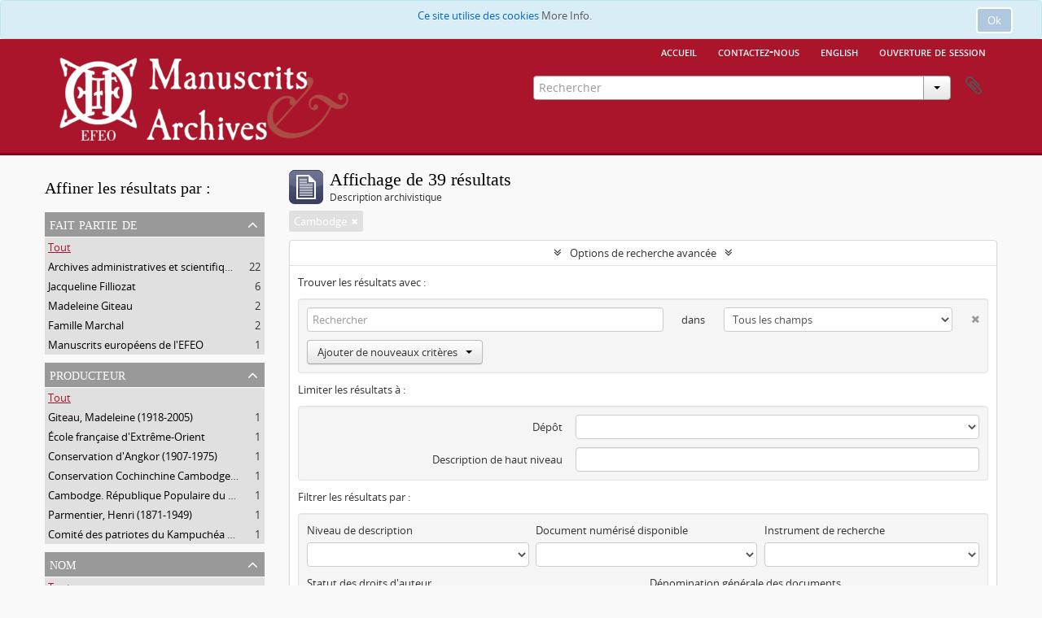

--- FILE ---
content_type: text/html; charset=utf-8
request_url: https://archives.efeo.fr/index.php/informationobject/browse?places=452&view=table&sortDir=asc&sort=referenceCode&showAdvanced=1&topLod=0
body_size: 12931
content:
<!DOCTYPE html>
<html lang="fr" dir="ltr">
  <head>
        <meta http-equiv="Content-Type" content="text/html; charset=utf-8" />
<meta http-equiv="X-Ua-Compatible" content="IE=edge,chrome=1" />
    <meta name="title" content="Archives de l&#039;EFEO" />
<meta name="description" content="Access to memory - Open information management toolkit" />
<meta name="viewport" content="initial-scale=1.0, user-scalable=no" />
    <title>Archives de l&#039;EFEO</title>
    <link rel="shortcut icon" href="/favicon.ico"/>
    <link href="/plugins/sfDrupalPlugin/vendor/drupal/misc/ui/ui.all.css" media="screen" rel="stylesheet" type="text/css" />
<link media="all" href="/plugins/arArchivesEfeoPlugin/css/min.css" rel="stylesheet" type="text/css" />
            <script src="/vendor/jquery.js" type="text/javascript"></script>
<script src="/plugins/sfDrupalPlugin/vendor/drupal/misc/drupal.js" type="text/javascript"></script>
<script src="/vendor/yui/yahoo-dom-event/yahoo-dom-event.js" type="text/javascript"></script>
<script src="/vendor/yui/element/element-min.js" type="text/javascript"></script>
<script src="/vendor/yui/button/button-min.js" type="text/javascript"></script>
<script src="/vendor/yui/container/container_core-min.js" type="text/javascript"></script>
<script src="/vendor/yui/menu/menu-min.js" type="text/javascript"></script>
<script src="/vendor/modernizr.js" type="text/javascript"></script>
<script src="/vendor/jquery-ui.js" type="text/javascript"></script>
<script src="/vendor/jquery.ui.resizable.min.js" type="text/javascript"></script>
<script src="/vendor/jquery.expander.js" type="text/javascript"></script>
<script src="/vendor/jquery.masonry.js" type="text/javascript"></script>
<script src="/vendor/jquery.imagesloaded.js" type="text/javascript"></script>
<script src="/vendor/bootstrap/js/bootstrap.js" type="text/javascript"></script>
<script src="/vendor/URI.js" type="text/javascript"></script>
<script src="/vendor/meetselva/attrchange.js" type="text/javascript"></script>
<script src="/js/qubit.js" type="text/javascript"></script>
<script src="/js/treeView.js" type="text/javascript"></script>
<script src="/js/clipboard.js" type="text/javascript"></script>
<script src="/plugins/sfDrupalPlugin/vendor/drupal/misc/jquery.once.js" type="text/javascript"></script>
<script src="/plugins/sfDrupalPlugin/vendor/drupal/misc/ui/ui.datepicker.js" type="text/javascript"></script>
<script src="/vendor/yui/connection/connection-min.js" type="text/javascript"></script>
<script src="/vendor/yui/datasource/datasource-min.js" type="text/javascript"></script>
<script src="/vendor/yui/autocomplete/autocomplete-min.js" type="text/javascript"></script>
<script src="/js/autocomplete.js" type="text/javascript"></script>
<script src="/js/dominion.js" type="text/javascript"></script>
  <script type="text/javascript">
//<![CDATA[
jQuery.extend(Qubit, {"relativeUrlRoot":""});
//]]>
</script></head>
  <body class="yui-skin-sam informationobject browse">

    
    

<script type="text/javascript" charset="utf-8" src="/js/privacyMessage.js"></script>

<div class="animateNicely" id="privacy-message">

    <div class="alert alert-info">
        <button type="button" class="c-btn c-btn-submit c-btn-right-align privacy-message-button">Ok</button>
      <div id="privacy-message-content">
        Ce site utilise des cookies <a href="/privacy">More Info.</a>      </div>
    </div>

</div>



<div id="header">

  <div class="container">

    <div id="header-lvl1">
      <div class="row">
        <div class="span12">
          <ul id="header-nav" class="nav nav-pills">

                          <li><a href="https://archives.efeo.fr" title="Accueil">Accueil</a></li>
            
                          <li><a href="/index.php/demande-de-consultation" title="Contactez-nous">Contactez-nous</a></li>
            
                                          <li><a href="/index.php/informationobject/browse?sf_culture=en&amp;places=452&amp;view=table&amp;sortDir=asc&amp;sort=referenceCode&amp;showAdvanced=1&amp;topLod=0" title="English">English</a></li>
                
                          <li><a href="/index.php/user/login" title="Ouverture de session">Ouverture de session</a></li>
            
          </ul>

        </div>
      </div>
    </div>

    <div id="header-lvl2">
      <div class="row">

        <div id="logo-and-name" class="span6">
                      <h1><a rel="home" href="https://archives.efeo.fr" title=""><img alt="Archives EFEO" src="/plugins/arArchivesEfeoPlugin/images/logo_EFEO.png" /></a></h1>
                  </div>

        <div id="header-search" class="span6">
          <div id="search-form-wrapper">

  <form action="/index.php/informationobject/browse" data-autocomplete="/index.php/search/autocomplete">

    <input type="hidden" name="topLod" value="0"/>

    <div class="input-append">

              <input type="text" name="query" value="" placeholder="Rechercher"/>
      
      <div class="btn-group">
        <button class="btn dropdown-toggle" data-toggle="dropdown">
          <span class="caret"></span>
        </button>
                          <ul class="dropdown-menu pull-right">
                                                                  <li>
                  <a href="/index.php/informationobject/browse">
                                          <img width="42" height="42" alt="" src="/images/icons-large/icon-archival.png" />                                        Descriptions archivistiques                  </a>
                </li>
                              <li>
                  <a href="/index.php/actor/browse">
                                          <img width="42" height="42" alt="" src="/images/icons-large/icon-people.png" />                                        Notices d&#039;autorit&eacute;                  </a>
                </li>
                              <li>
                  <a href="/index.php/taxonomy/index/id/35">
                                          <img width="42" height="42" alt="" src="/images/icons-large/icon-subjects.png" />                                        Sujets                  </a>
                </li>
                              <li>
                  <a href="/index.php/taxonomy/index/id/42">
                                          <img width="42" height="42" alt="" src="/images/icons-large/icon-places.png" />                                        Lieux                  </a>
                </li>
                              <li>
                  <a href="/index.php/informationobject/browse?view=card&onlyMedia=1&topLod=0">
                                          <img width="42" height="42" alt="" src="/images/icons-large/icon-media.png" />                                        Documents num&eacute;riques                  </a>
                </li>
                                      <li class="divider"></li>
            <li class="advanced-search">
              <a href="/index.php/informationobject/browse?showAdvanced=1&topLod=0">
                <i class="icon-zoom-in"></i>
                Recherche avancée              </a>
            </li>
          </ul>
                </div>

    </div>

    <div id="search-realm" class="search-popover">

      
        <div>
          <label>
                          <input name="repos" type="radio" value checked="checked" data-placeholder="Rechercher">
                        Recherche générale          </label>
        </div>

        
        
      
      <div class="search-realm-advanced">
        <a href="/index.php/informationobject/browse?showAdvanced=1&topLod=0">
          Recherche avancée&nbsp;&raquo;
        </a>
      </div>

    </div>

  </form>

</div>

          <div id="clipboard-menu" data-toggle="tooltip" data-title="Presse-papier" data-clipboard-status-url="/index.php/user/clipboardStatus" data-alert-message="Note : les éléments désélectionnés seront retirés du presse-papier lorsque la page sera actualisée. Vous pouvez les sélectionner à nouveau ou actualiser la page pour les retirer complètement. L'utilisation de l'aperçu d'impression actualisera également la page, les éléments désélectionnés seront donc perdus !">

  <button class="top-item" data-toggle="dropdown" data-target="#" aria-expanded="false">
    Presse-papier  </button>

  <div class="top-dropdown-container">

    <div class="top-dropdown-arrow">
      <div class="arrow"></div>
    </div>

    <div class="top-dropdown-header">
      <h2>Presse-papier</h2>
      <span id="count-block" data-information-object-label="Description archivistique" data-actor-object-label="Notice d'autorité" data-repository-object-label="Service d'archives"></span>
    </div>

    <div class="top-dropdown-body">
      <ul>
        <li class="leaf" id="node_clearClipboard"><a href="/index.php/user/clipboardClear" title="Effacer toutes les sélections">Effacer toutes les sélections</a></li><li class="leaf" id="node_goToClipboard"><a href="/index.php/user/clipboard" title="Aller au presse-papier">Aller au presse-papier</a></li><li class="leaf" id="node_loadClipboard"><a href="/index.php/user/clipboardLoad" title="Charge le presse-papier">Charge le presse-papier</a></li><li class="leaf" id="node_saveClipboard"><a href="/index.php/user/clipboardSave" title="Sauvegarder le presse-papier">Sauvegarder le presse-papier</a></li>      </ul>
    </div>

    <div class="top-dropdown-bottom"></div>

  </div>

</div>
        </div>

      </div>
    </div>

  </div>

</div>

    
    <div id="wrapper" class="container" role="main">

      
        
      <div class="row">

        <div class="span3">

          <div id="sidebar">

            
    <section id="facets">

      <div class="visible-phone facets-header">
        <a class="x-btn btn-wide">
          <i class="fa fa-filter"></i>
          Filtres        </a>
      </div>

      <div class="content">

        
        <h2>Affiner les résultats par :</h2>

        
        
<section class="facet ">
  <div class="facet-header">
    <h3><a href="#" aria-expanded="">Fait partie de</a></h3>
  </div>

  <div class="facet-body" id="#facet-collection">
    <ul>

      
              <li class="active">
          <a title="Tout" href="/index.php/informationobject/browse?places=452&amp;view=table&amp;sortDir=asc&amp;sort=referenceCode&amp;showAdvanced=1&amp;topLod=0">Tout</a>        </li>
      
              
        <li >
          <a title="Archives administratives et scientifiques" href="/index.php/informationobject/browse?collection=60680&amp;places=452&amp;view=table&amp;sortDir=asc&amp;sort=referenceCode&amp;showAdvanced=1&amp;topLod=0">Archives administratives et scientifiques<span>, 22 résultats</span></a>          <span class="facet-count" aria-hidden="true">22</span>
        </li>
              
        <li >
          <a title="Jacqueline Filliozat" href="/index.php/informationobject/browse?collection=72546&amp;places=452&amp;view=table&amp;sortDir=asc&amp;sort=referenceCode&amp;showAdvanced=1&amp;topLod=0">Jacqueline Filliozat<span>, 6 résultats</span></a>          <span class="facet-count" aria-hidden="true">6</span>
        </li>
              
        <li >
          <a title="Madeleine Giteau" href="/index.php/informationobject/browse?collection=453&amp;places=452&amp;view=table&amp;sortDir=asc&amp;sort=referenceCode&amp;showAdvanced=1&amp;topLod=0">Madeleine Giteau<span>, 2 résultats</span></a>          <span class="facet-count" aria-hidden="true">2</span>
        </li>
              
        <li >
          <a title="Famille Marchal" href="/index.php/informationobject/browse?collection=73389&amp;places=452&amp;view=table&amp;sortDir=asc&amp;sort=referenceCode&amp;showAdvanced=1&amp;topLod=0">Famille Marchal<span>, 2 résultats</span></a>          <span class="facet-count" aria-hidden="true">2</span>
        </li>
              
        <li >
          <a title="Manuscrits européens de l'EFEO" href="/index.php/informationobject/browse?collection=19966&amp;places=452&amp;view=table&amp;sortDir=asc&amp;sort=referenceCode&amp;showAdvanced=1&amp;topLod=0">Manuscrits européens de l'EFEO<span>, 1 résultats</span></a>          <span class="facet-count" aria-hidden="true">1</span>
        </li>
      
    </ul>
  </div>
</section>

                          
        
<section class="facet ">
  <div class="facet-header">
    <h3><a href="#" aria-expanded="">Producteur</a></h3>
  </div>

  <div class="facet-body" id="#facet-names">
    <ul>

      
              <li class="active">
          <a title="Tout" href="/index.php/informationobject/browse?places=452&amp;view=table&amp;sortDir=asc&amp;sort=referenceCode&amp;showAdvanced=1&amp;topLod=0">Tout</a>        </li>
      
              
        <li >
          <a title="Giteau, Madeleine (1918-2005)" href="/index.php/informationobject/browse?creators=485&amp;places=452&amp;view=table&amp;sortDir=asc&amp;sort=referenceCode&amp;showAdvanced=1&amp;topLod=0">Giteau, Madeleine (1918-2005)<span>, 1 résultats</span></a>          <span class="facet-count" aria-hidden="true">1</span>
        </li>
              
        <li >
          <a title="École française d'Extrême-Orient" href="/index.php/informationobject/browse?creators=514&amp;places=452&amp;view=table&amp;sortDir=asc&amp;sort=referenceCode&amp;showAdvanced=1&amp;topLod=0">École française d'Extrême-Orient<span>, 1 résultats</span></a>          <span class="facet-count" aria-hidden="true">1</span>
        </li>
              
        <li >
          <a title="Conservation d'Angkor (1907-1975)" href="/index.php/informationobject/browse?creators=1012&amp;places=452&amp;view=table&amp;sortDir=asc&amp;sort=referenceCode&amp;showAdvanced=1&amp;topLod=0">Conservation d'Angkor (1907-1975)<span>, 1 résultats</span></a>          <span class="facet-count" aria-hidden="true">1</span>
        </li>
              
        <li >
          <a title="Conservation Cochinchine Cambodge (1931-1939)" href="/index.php/informationobject/browse?creators=1024&amp;places=452&amp;view=table&amp;sortDir=asc&amp;sort=referenceCode&amp;showAdvanced=1&amp;topLod=0">Conservation Cochinchine Cambodge (1931-1939)<span>, 1 résultats</span></a>          <span class="facet-count" aria-hidden="true">1</span>
        </li>
              
        <li >
          <a title="Cambodge. République Populaire du Kampuchéa. Ministère de l'Information, de la Culture et de la Presse" href="/index.php/informationobject/browse?creators=1099&amp;places=452&amp;view=table&amp;sortDir=asc&amp;sort=referenceCode&amp;showAdvanced=1&amp;topLod=0">Cambodge. République Populaire du Kampuchéa. Ministère de l'Information, de la Culture et de la Presse<span>, 1 résultats</span></a>          <span class="facet-count" aria-hidden="true">1</span>
        </li>
              
        <li >
          <a title="Parmentier, Henri (1871-1949)" href="/index.php/informationobject/browse?creators=1719&amp;places=452&amp;view=table&amp;sortDir=asc&amp;sort=referenceCode&amp;showAdvanced=1&amp;topLod=0">Parmentier, Henri (1871-1949)<span>, 1 résultats</span></a>          <span class="facet-count" aria-hidden="true">1</span>
        </li>
              
        <li >
          <a title="Comité des patriotes du Kampuchéa démocratique en France" href="/index.php/informationobject/browse?creators=30627&amp;places=452&amp;view=table&amp;sortDir=asc&amp;sort=referenceCode&amp;showAdvanced=1&amp;topLod=0">Comité des patriotes du Kampuchéa démocratique en France<span>, 1 résultats</span></a>          <span class="facet-count" aria-hidden="true">1</span>
        </li>
      
    </ul>
  </div>
</section>

        
<section class="facet ">
  <div class="facet-header">
    <h3><a href="#" aria-expanded="">Nom</a></h3>
  </div>

  <div class="facet-body" id="#facet-names">
    <ul>

      
              <li class="active">
          <a title="Tout" href="/index.php/informationobject/browse?places=452&amp;view=table&amp;sortDir=asc&amp;sort=referenceCode&amp;showAdvanced=1&amp;topLod=0">Tout</a>        </li>
      
              
        <li >
          <a title="Fonds d'Édition des Manuscrits du Cambodge (FEMC)" href="/index.php/informationobject/browse?names=72995&amp;places=452&amp;view=table&amp;sortDir=asc&amp;sort=referenceCode&amp;showAdvanced=1&amp;topLod=0">Fonds d'Édition des Manuscrits du Cambodge (FEMC)<span>, 2 résultats</span></a>          <span class="facet-count" aria-hidden="true">2</span>
        </li>
              
        <li >
          <a title="Bernon, Olivier de (1957-....)" href="/index.php/informationobject/browse?names=72998&amp;places=452&amp;view=table&amp;sortDir=asc&amp;sort=referenceCode&amp;showAdvanced=1&amp;topLod=0">Bernon, Olivier de (1957-....)<span>, 2 résultats</span></a>          <span class="facet-count" aria-hidden="true">2</span>
        </li>
              
        <li >
          <a title="Ang Chouléan" href="/index.php/informationobject/browse?names=73003&amp;places=452&amp;view=table&amp;sortDir=asc&amp;sort=referenceCode&amp;showAdvanced=1&amp;topLod=0">Ang Chouléan<span>, 2 résultats</span></a>          <span class="facet-count" aria-hidden="true">2</span>
        </li>
              
        <li >
          <a title="Thompson, Ashley (1965-....)" href="/index.php/informationobject/browse?names=73094&amp;places=452&amp;view=table&amp;sortDir=asc&amp;sort=referenceCode&amp;showAdvanced=1&amp;topLod=0">Thompson, Ashley (1965-....)<span>, 2 résultats</span></a>          <span class="facet-count" aria-hidden="true">2</span>
        </li>
              
        <li >
          <a title="Reasey, Mao" href="/index.php/informationobject/browse?names=72996&amp;places=452&amp;view=table&amp;sortDir=asc&amp;sort=referenceCode&amp;showAdvanced=1&amp;topLod=0">Reasey, Mao<span>, 1 résultats</span></a>          <span class="facet-count" aria-hidden="true">1</span>
        </li>
      
    </ul>
  </div>
</section>

        
<section class="facet open">
  <div class="facet-header">
    <h3><a href="#" aria-expanded="1">Lieu</a></h3>
  </div>

  <div class="facet-body" id="#facet-places">
    <ul>

      
              <li >
          <a title="Tout" href="/index.php/informationobject/browse?view=table&amp;sortDir=asc&amp;sort=referenceCode&amp;showAdvanced=1&amp;topLod=0">Tout</a>        </li>
      
              
        <li >
          <a title="Asie du Sud-Est" href="/index.php/informationobject/browse?places=451&amp;view=table&amp;sortDir=asc&amp;sort=referenceCode&amp;showAdvanced=1&amp;topLod=0">Asie du Sud-Est<span>, 39 résultats</span></a>          <span class="facet-count" aria-hidden="true">39</span>
        </li>
              
        <li class="active">
          <a title="Cambodge" href="/index.php/informationobject/browse?places=452&amp;view=table&amp;sortDir=asc&amp;sort=referenceCode&amp;showAdvanced=1&amp;topLod=0">Cambodge<span>, 39 résultats</span></a>          <span class="facet-count" aria-hidden="true">39</span>
        </li>
              
        <li >
          <a title="Viet-Nam" href="/index.php/informationobject/browse?places=1047&amp;view=table&amp;sortDir=asc&amp;sort=referenceCode&amp;showAdvanced=1&amp;topLod=0">Viet-Nam<span>, 8 résultats</span></a>          <span class="facet-count" aria-hidden="true">8</span>
        </li>
              
        <li >
          <a title="Laos" href="/index.php/informationobject/browse?places=61555&amp;view=table&amp;sortDir=asc&amp;sort=referenceCode&amp;showAdvanced=1&amp;topLod=0">Laos<span>, 7 résultats</span></a>          <span class="facet-count" aria-hidden="true">7</span>
        </li>
              
        <li >
          <a title="Angkor (Cambodge)" href="/index.php/informationobject/browse?places=61498&amp;view=table&amp;sortDir=asc&amp;sort=referenceCode&amp;showAdvanced=1&amp;topLod=0">Angkor (Cambodge)<span>, 5 résultats</span></a>          <span class="facet-count" aria-hidden="true">5</span>
        </li>
              
        <li >
          <a title="Battambang (Cambodge)" href="/index.php/informationobject/browse?places=61513&amp;view=table&amp;sortDir=asc&amp;sort=referenceCode&amp;showAdvanced=1&amp;topLod=0">Battambang (Cambodge)<span>, 5 résultats</span></a>          <span class="facet-count" aria-hidden="true">5</span>
        </li>
              
        <li >
          <a title="Phnom Penh (Cambodge)" href="/index.php/informationobject/browse?places=18386&amp;view=table&amp;sortDir=asc&amp;sort=referenceCode&amp;showAdvanced=1&amp;topLod=0">Phnom Penh (Cambodge)<span>, 4 résultats</span></a>          <span class="facet-count" aria-hidden="true">4</span>
        </li>
              
        <li >
          <a title="Thaïlande" href="/index.php/informationobject/browse?places=19115&amp;view=table&amp;sortDir=asc&amp;sort=referenceCode&amp;showAdvanced=1&amp;topLod=0">Thaïlande<span>, 3 résultats</span></a>          <span class="facet-count" aria-hidden="true">3</span>
        </li>
              
        <li >
          <a title="Annam" href="/index.php/informationobject/browse?places=61626&amp;view=table&amp;sortDir=asc&amp;sort=referenceCode&amp;showAdvanced=1&amp;topLod=0">Annam<span>, 3 résultats</span></a>          <span class="facet-count" aria-hidden="true">3</span>
        </li>
              
        <li >
          <a title="Birmanie" href="/index.php/informationobject/browse?places=61488&amp;view=table&amp;sortDir=asc&amp;sort=referenceCode&amp;showAdvanced=1&amp;topLod=0">Birmanie<span>, 2 résultats</span></a>          <span class="facet-count" aria-hidden="true">2</span>
        </li>
      
    </ul>
  </div>
</section>

        
<section class="facet ">
  <div class="facet-header">
    <h3><a href="#" aria-expanded="">Sujet</a></h3>
  </div>

  <div class="facet-body" id="#facet-subjects">
    <ul>

      
              <li class="active">
          <a title="Tout" href="/index.php/informationobject/browse?places=452&amp;view=table&amp;sortDir=asc&amp;sort=referenceCode&amp;showAdvanced=1&amp;topLod=0">Tout</a>        </li>
      
              
        <li >
          <a title="Propagande" href="/index.php/informationobject/browse?subjects=1101&amp;places=452&amp;view=table&amp;sortDir=asc&amp;sort=referenceCode&amp;showAdvanced=1&amp;topLod=0">Propagande<span>, 2 résultats</span></a>          <span class="facet-count" aria-hidden="true">2</span>
        </li>
              
        <li >
          <a title="Affiche" href="/index.php/informationobject/browse?subjects=1100&amp;places=452&amp;view=table&amp;sortDir=asc&amp;sort=referenceCode&amp;showAdvanced=1&amp;topLod=0">Affiche<span>, 1 résultats</span></a>          <span class="facet-count" aria-hidden="true">1</span>
        </li>
              
        <li >
          <a title="Étude et enseignement" href="/index.php/informationobject/browse?subjects=18377&amp;places=452&amp;view=table&amp;sortDir=asc&amp;sort=referenceCode&amp;showAdvanced=1&amp;topLod=0">Étude et enseignement<span>, 1 résultats</span></a>          <span class="facet-count" aria-hidden="true">1</span>
        </li>
              
        <li >
          <a title="Archéologie" href="/index.php/informationobject/browse?subjects=73053&amp;places=452&amp;view=table&amp;sortDir=asc&amp;sort=referenceCode&amp;showAdvanced=1&amp;topLod=0">Archéologie<span>, 1 résultats</span></a>          <span class="facet-count" aria-hidden="true">1</span>
        </li>
              
        <li >
          <a title="Histoire de l'art" href="/index.php/informationobject/browse?subjects=73156&amp;places=452&amp;view=table&amp;sortDir=asc&amp;sort=referenceCode&amp;showAdvanced=1&amp;topLod=0">Histoire de l'art<span>, 1 résultats</span></a>          <span class="facet-count" aria-hidden="true">1</span>
        </li>
      
    </ul>
  </div>
</section>

        
<section class="facet ">
  <div class="facet-header">
    <h3><a href="#" aria-expanded="">Genre</a></h3>
  </div>

  <div class="facet-body" id="#facet-genres">
    <ul>

      
              <li class="active">
          <a title="Tout" href="/index.php/informationobject/browse?places=452&amp;view=table&amp;sortDir=asc&amp;sort=referenceCode&amp;showAdvanced=1&amp;topLod=0">Tout</a>        </li>
      
              
        <li >
          <a title="Architecture" href="/index.php/informationobject/browse?genres=384&amp;places=452&amp;view=table&amp;sortDir=asc&amp;sort=referenceCode&amp;showAdvanced=1&amp;topLod=0">Architecture<span>, 1 résultats</span></a>          <span class="facet-count" aria-hidden="true">1</span>
        </li>
              
        <li >
          <a title="Archéologie" href="/index.php/informationobject/browse?genres=74408&amp;places=452&amp;view=table&amp;sortDir=asc&amp;sort=referenceCode&amp;showAdvanced=1&amp;topLod=0">Archéologie<span>, 1 résultats</span></a>          <span class="facet-count" aria-hidden="true">1</span>
        </li>
      
    </ul>
  </div>
</section>

        
<section class="facet ">
  <div class="facet-header">
    <h3><a href="#" aria-expanded="">Niveau de description</a></h3>
  </div>

  <div class="facet-body" id="#facet-levelOfDescription">
    <ul>

      
              <li class="active">
          <a title="Tout" href="/index.php/informationobject/browse?places=452&amp;view=table&amp;sortDir=asc&amp;sort=referenceCode&amp;showAdvanced=1&amp;topLod=0">Tout</a>        </li>
      
              
        <li >
          <a title="Dossier" href="/index.php/informationobject/browse?levels=236&amp;places=452&amp;view=table&amp;sortDir=asc&amp;sort=referenceCode&amp;showAdvanced=1&amp;topLod=0">Dossier<span>, 21 résultats</span></a>          <span class="facet-count" aria-hidden="true">21</span>
        </li>
              
        <li >
          <a title="Sous-série" href="/index.php/informationobject/browse?levels=235&amp;places=452&amp;view=table&amp;sortDir=asc&amp;sort=referenceCode&amp;showAdvanced=1&amp;topLod=0">Sous-série<span>, 6 résultats</span></a>          <span class="facet-count" aria-hidden="true">6</span>
        </li>
              
        <li >
          <a title="Fonds" href="/index.php/informationobject/browse?levels=231&amp;places=452&amp;view=table&amp;sortDir=asc&amp;sort=referenceCode&amp;showAdvanced=1&amp;topLod=0">Fonds<span>, 5 résultats</span></a>          <span class="facet-count" aria-hidden="true">5</span>
        </li>
              
        <li >
          <a title="Série" href="/index.php/informationobject/browse?levels=234&amp;places=452&amp;view=table&amp;sortDir=asc&amp;sort=referenceCode&amp;showAdvanced=1&amp;topLod=0">Série<span>, 3 résultats</span></a>          <span class="facet-count" aria-hidden="true">3</span>
        </li>
              
        <li >
          <a title="Sous-fonds" href="/index.php/informationobject/browse?levels=232&amp;places=452&amp;view=table&amp;sortDir=asc&amp;sort=referenceCode&amp;showAdvanced=1&amp;topLod=0">Sous-fonds<span>, 1 résultats</span></a>          <span class="facet-count" aria-hidden="true">1</span>
        </li>
              
        <li >
          <a title="Collection" href="/index.php/informationobject/browse?levels=233&amp;places=452&amp;view=table&amp;sortDir=asc&amp;sort=referenceCode&amp;showAdvanced=1&amp;topLod=0">Collection<span>, 1 résultats</span></a>          <span class="facet-count" aria-hidden="true">1</span>
        </li>
              
        <li >
          <a title="Pièce" href="/index.php/informationobject/browse?levels=237&amp;places=452&amp;view=table&amp;sortDir=asc&amp;sort=referenceCode&amp;showAdvanced=1&amp;topLod=0">Pièce<span>, 1 résultats</span></a>          <span class="facet-count" aria-hidden="true">1</span>
        </li>
              
        <li >
          <a title="Record group" href="/index.php/informationobject/browse?levels=33183&amp;places=452&amp;view=table&amp;sortDir=asc&amp;sort=referenceCode&amp;showAdvanced=1&amp;topLod=0">Record group<span>, 1 résultats</span></a>          <span class="facet-count" aria-hidden="true">1</span>
        </li>
      
    </ul>
  </div>
</section>

        
      </div>

    </section>

  
          </div>

        </div>

        <div class="span9">

          <div id="main-column">

              
  <div class="multiline-header">
    <img alt="" src="/images/icons-large/icon-archival.png" />    <h1 aria-describedby="results-label">
              Affichage de 39 résultats          </h1>
    <span class="sub" id="results-label">Description archivistique</span>
  </div>

            
  <section class="header-options">

    
              <span class="search-filter">
      Cambodge    <a href="/index.php/informationobject/browse?view=table&sortDir=asc&sort=referenceCode&showAdvanced=1&topLod=0" class="remove-filter"><i class="fa fa-times"></i></a>
</span>
                    
  </section>


            
  <section class="advanced-search-section">

  <a href="#" class="advanced-search-toggle open" aria-expanded="true">Options de recherche avancée</a>

  <div class="advanced-search animateNicely" >

    <form name="advanced-search-form" method="get" action="/index.php/informationobject/browse">
              <input type="hidden" name="places" value="452"/>
              <input type="hidden" name="view" value="table"/>
              <input type="hidden" name="sort" value="referenceCode"/>
      
      <p>Trouver les résultats avec :</p>

      <div class="criteria">

        
          
        
        
        <div class="criterion">

          <select class="boolean" name="so0">
            <option value="and">et</option>
            <option value="or">ou</option>
            <option value="not">sauf</option>
          </select>

          <input class="query" type="text" placeholder="Rechercher" name="sq0"/>

          <span>dans</span>

          <select class="field" name="sf0">
            <option value="">Tous les champs</option>
            <option value="title">Titre</option>
                          <option value="archivalHistory">Histoire archivistique</option>
                        <option value="scopeAndContent">Portée et contenu</option>
            <option value="extentAndMedium">Étendue matérielle et support</option>
            <option value="subject">Mots-clés - Sujets</option>
            <option value="name">Mots-clés - Noms</option>
            <option value="place">Mots-clés - Lieux</option>
            <option value="genre">Mots-clés - Genre</option>
            <option value="identifier">Identifiant</option>
            <option value="referenceCode">Cote</option>
            <option value="digitalObjectTranscript">Texte de l'objet numérique</option>
            <option value="findingAidTranscript">Texte de l'instrument de recherche</option>
            <option value="creator">Producteur</option>
            <option value="allExceptFindingAidTranscript">Tous les champs sauf le texte des instruments de recherche</option>
          </select>

          <a href="#" class="delete-criterion"><i class="fa fa-times"></i></a>

        </div>

        <div class="add-new-criteria">
          <div class="btn-group">
            <a class="btn dropdown-toggle" data-toggle="dropdown" href="#">
              Ajouter de nouveaux critères<span class="caret"></span>
            </a>
            <ul class="dropdown-menu">
              <li><a href="#" id="add-criterion-and">Et</a></li>
              <li><a href="#" id="add-criterion-or">Ou</a></li>
              <li><a href="#" id="add-criterion-not">Non</a></li>
            </ul>
          </div>
        </div>

      </div>

      <p>Limiter les résultats à :</p>

      <div class="criteria">

                  <div class="filter-row">
            <div class="filter">
              <div class="form-item form-item-repos">
  <label for="repos">Dépôt</label>
  <select name="repos" id="repos">
<option value="" selected="selected"></option>
<option value="72071">Archives de l&#039;École française d’Extrême-Orient (Paris)</option>
<option value="448">Archives de l&#039;École française d’Extrême-Orient (Paris)</option>
<option value="33200">Bibliothèque de l&#039;École française d&#039;Extrême-Orient</option>
<option value="17316">Bibliothèque de l&#039;École française d&#039;Extrême-Orient (Paris)</option>
<option value="73281">https://www.idref.fr/028804694</option>
<option value="73280">https://www.idref.fr/028804694</option>
<option value="73279">https://www.idref.fr/028804694</option>
<option value="72977">IdRef</option>
<option value="73329">IdRef</option>
<option value="73328">IdRef</option>
<option value="73324">IdRef</option>
<option value="73284">IdRef</option>
<option value="73072">IdRef</option>
<option value="73019">IdRef</option>
<option value="72957">IdRef</option>
<option value="72350">IdRef</option>
<option value="72338">IdRef</option>
<option value="36747">IdRef</option>
<option value="36746">IdRef</option>
<option value="1008">IdRef</option>
</select>
  
</div>
            </div>
          </div>
        
        <div class="filter-row">
          <div class="filter">
            <label for="collection">Description de haut niveau</label>            <select name="collection" class="form-autocomplete" id="collection">

</select>            <input class="list" type="hidden" value="/index.php/informationobject/autocomplete?parent=1&filterDrafts=1"/>
          </div>
        </div>

      </div>

      <p>Filtrer les résultats par :</p>

      <div class="criteria">

        <div class="filter-row triple">

          <div class="filter-left">
            <div class="form-item form-item-levels">
  <label for="levels">Niveau de description</label>
  <select name="levels" id="levels">
<option value="" selected="selected"></option>
<option value="233">Collection</option>
<option value="236">Dossier</option>
<option value="73466">Dossier</option>
<option value="68560">File</option>
<option value="231">Fonds</option>
<option value="32281">item</option>
<option value="237">Pièce</option>
<option value="33183">Record group</option>
<option value="38782">recordgrp</option>
<option value="234">Série</option>
<option value="74327">Série</option>
<option value="232">Sous-fonds</option>
<option value="235">Sous-série</option>
<option value="73631">Sous-série</option>
</select>
  
</div>
          </div>

          <div class="filter-center">
            <div class="form-item form-item-onlyMedia">
  <label for="onlyMedia">Document numérisé disponible</label>
  <select name="onlyMedia" id="onlyMedia">
<option value="" selected="selected"></option>
<option value="1">Oui</option>
<option value="0">Non</option>
</select>
  
</div>
          </div>

          <div class="filter-right">
            <div class="form-item form-item-findingAidStatus">
  <label for="findingAidStatus">Instrument de recherche</label>
  <select name="findingAidStatus" id="findingAidStatus">
<option value="" selected="selected"></option>
<option value="yes">Oui</option>
<option value="no">Non</option>
<option value="generated">Généré</option>
<option value="uploaded">Téléversé</option>
</select>
  
</div>
          </div>

        </div>

                
                  <div class="filter-row">

                          <div class="filter-left">
                <div class="form-item form-item-copyrightStatus">
  <label for="copyrightStatus">Statut des droits d'auteur</label>
  <select name="copyrightStatus" id="copyrightStatus">
<option value="" selected="selected"></option>
<option value="346">Domaine public</option>
<option value="347">Inconnu</option>
<option value="345">Utilisation soumise à copyright</option>
</select>
  
</div>
              </div>
            
                          <div class="filter-right">
                <div class="form-item form-item-materialType">
  <label for="materialType">Dénomination générale des documents</label>
  <select name="materialType" id="materialType">
<option value="" selected="selected"></option>
<option value="271">Dessin d&#039;architecture</option>
<option value="279">Dessin technique</option>
<option value="272">Document cartographique</option>
<option value="273">Document iconographique</option>
<option value="277">Document philatélique</option>
<option value="278">Document sonore</option>
<option value="280">Document textuel</option>
<option value="274">Images en mouvement</option>
<option value="276">Objet</option>
<option value="275">Supports multiples</option>
</select>
  
</div>
              </div>
            
          </div>
        
        <div class="filter-row">

          <div class="lod-filter">
            <label>
              <input type="radio" name="topLod" value="1" >
              Descriptions de haut niveau            </label>
            <label>
              <input type="radio" name="topLod" value="0" checked>
              Toutes les descriptions            </label>
          </div>

        </div>

      </div>

      <p>Filtrer par dates :</p>

      <div class="criteria">

        <div class="filter-row">

          <div class="start-date">
            <div class="form-item form-item-startDate">
  <label for="startDate">Début</label>
  <input placeholder="YYYY-MM-DD" type="text" name="startDate" id="startDate" />
  
</div>
          </div>

          <div class="end-date">
            <div class="form-item form-item-endDate">
  <label for="endDate">Fin</label>
  <input placeholder="YYYY-MM-DD" type="text" name="endDate" id="endDate" />
  
</div>
          </div>

          <div class="date-type">
            <label>
              <input type="radio" name="rangeType" value="inclusive" checked>
              Chevauchement            </label>
            <label>
              <input type="radio" name="rangeType" value="exact" >
              Exact            </label>
          </div>

          <a href="#" class="date-range-help-icon" aria-expanded="false"><i class="fa fa-question-circle"></i></a>

        </div>

        <div class="alert alert-info date-range-help animateNicely">
          Utiliser cette option pour préciser le mode de recherche par dates. "Exact" fait en sorte que les dates extrêmes des résultats de recherche se situeront entièrement entre les dates entrées. "Chevauchement" fait en sorte que toutes les descriptions dont la date de début ou de fin se situent au sein des dates entrées feront partie des résultats de recherche.        </div>

      </div>

      <section class="actions">
        <input type="submit" class="c-btn c-btn-submit" value="Rechercher"/>
        <input type="button" class="reset c-btn c-btn-delete" value="Réinitialiser"/>
      </section>

    </form>

  </div>

</section>

  
    <section class="browse-options">
      <a  href="/index.php/informationobject/browse?places=452&view=table&sortDir=asc&sort=referenceCode&showAdvanced=1&topLod=0&media=print">
  <i class="fa fa-print"></i>
  Aperçu avant impression</a>

      
      
      <span>
        <span class="view-header-label">Affichage :</span>

<div class="btn-group">
  <a class="btn fa fa-th-large " href="/index.php/informationobject/browse?view=card&amp;places=452&amp;sortDir=asc&amp;sort=referenceCode&amp;showAdvanced=1&amp;topLod=0" title=" "> </a>
  <a class="btn fa fa-list active" href="/index.php/informationobject/browse?view=table&amp;places=452&amp;sortDir=asc&amp;sort=referenceCode&amp;showAdvanced=1&amp;topLod=0" title=" "> </a></div>
      </span>

      <div class="pickers">
        <div id="sort-header">
  <div class="sort-options">

    <label>Trier par:</label>

    <div class="dropdown">

      <div class="dropdown-selected">
                                  <span>Cote</span>
                  
      </div>

      <ul class="dropdown-options">

        <span class="pointer"></span>

                  <li>
                        <a href="/index.php/informationobject/browse?sort=lastUpdated&places=452&view=table&sortDir=asc&showAdvanced=1&topLod=0" data-order="lastUpdated">
              <span>Date modifiée</span>
            </a>
          </li>
                  <li>
                        <a href="/index.php/informationobject/browse?sort=alphabetic&places=452&view=table&sortDir=asc&showAdvanced=1&topLod=0" data-order="alphabetic">
              <span>Titre</span>
            </a>
          </li>
                  <li>
                        <a href="/index.php/informationobject/browse?sort=relevance&places=452&view=table&sortDir=asc&showAdvanced=1&topLod=0" data-order="relevance">
              <span>Pertinence</span>
            </a>
          </li>
                  <li>
                        <a href="/index.php/informationobject/browse?sort=identifier&places=452&view=table&sortDir=asc&showAdvanced=1&topLod=0" data-order="identifier">
              <span>Identifiant</span>
            </a>
          </li>
                  <li>
                        <a href="/index.php/informationobject/browse?sort=startDate&places=452&view=table&sortDir=asc&showAdvanced=1&topLod=0" data-order="startDate">
              <span>Date de début</span>
            </a>
          </li>
                  <li>
                        <a href="/index.php/informationobject/browse?sort=endDate&places=452&view=table&sortDir=asc&showAdvanced=1&topLod=0" data-order="endDate">
              <span>Date de fin</span>
            </a>
          </li>
              </ul>
    </div>
  </div>
</div>

<div id="sort-header">
  <div class="sort-options">

    <label>Direction:</label>

    <div class="dropdown">

      <div class="dropdown-selected">
                                  <span>Croissant</span>
                  
      </div>

      <ul class="dropdown-options">

        <span class="pointer"></span>

                  <li>
                        <a href="/index.php/informationobject/browse?sortDir=desc&places=452&view=table&sort=referenceCode&showAdvanced=1&topLod=0" data-order="desc">
              <span>Décroissant</span>
            </a>
          </li>
              </ul>
    </div>
  </div>
</div>
      </div>
    </section>

    <div id="content" class="browse-content">
      
                    
  <article class="search-result">

  
  <div class="search-result-description">

    <p class="title"><a href="/index.php/aas-h-2-2-1-1" title="Gestion des sites du Cambodge">Gestion des sites du Cambodge</a></p>

    <button class="clipboard"
  data-clipboard-url="/index.php/user/clipboardToggleSlug"
  data-clipboard-slug="aas-h-2-2-1-1"
  data-toggle="tooltip"  data-title="Ajouter au presse-papier"
  data-alt-title="Retirer du presse-papier">
  Ajouter au presse-papier</button>

    <ul class="result-details">

                <li class="reference-code">FR EFEO AAS/H/2/2/1/1</li>
      
              <li class="level-description">Dossier</li>
      
                                <li class="dates">Juin 1960-octobre 1971, s.d.</li>
              
                    <p>Fait partie de <a href="/index.php/aas" title="Archives administratives et scientifiques">Archives administratives et scientifiques</a></p>
          </ul>

          <div class="scope-and-content"><p>Correspondance (juin 1960-octobre 1971), note sur le statut de l’EFEO (septembre 1966), rapport sur conservation Angkor (mai 1966), microfilms d’ouvrages faits par le CRNS (1941-1964), inventaire des caisses expédiées à Phnom Penh en octobre 1961 (1961), coupure de presse portant l’intitulé “Conservateur des temples d’Angkor, M. Groslier est violemment pris a partie par un journal Khmer” (s.d.).</p></div>
    
    
  </div>

</article>
      
  <article class="search-result">

  
  <div class="search-result-description">

    <p class="title"><a href="/index.php/aas-h-2-2-2" title="Épigraphie du Cambodge">Épigraphie du Cambodge</a></p>

    <button class="clipboard"
  data-clipboard-url="/index.php/user/clipboardToggleSlug"
  data-clipboard-slug="aas-h-2-2-2"
  data-toggle="tooltip"  data-title="Ajouter au presse-papier"
  data-alt-title="Retirer du presse-papier">
  Ajouter au presse-papier</button>

    <ul class="result-details">

                <li class="reference-code">FR EFEO AAS/H/2/2/2</li>
      
              <li class="level-description">Dossier</li>
      
                                <li class="dates">Octobre 1921-février 1963, s.d.</li>
              
                    <p>Fait partie de <a href="/index.php/aas" title="Archives administratives et scientifiques">Archives administratives et scientifiques</a></p>
          </ul>

          <div class="scope-and-content"><p>Estampages, envoie : correspondance (juillet 1926-juillet 1932).<br/>Inscriptions du Cambodge : correspondance (mars 1911), inventaires et photographies des inscriptions (s.d.).<br/>Corpus des inscriptions khmères, publication des estampages : correspondance (octobre 1921-février 1963), inventaires des estampages destinés aux tomes du corpus (1925, s.d.), notes (1925,1930, s.d.), extrait ‘les temples de Sambor Prei Kuk et leur relation avec l’Inde des Gupta” (s.d.), inventaire estampages des inscriptions du musée d’Hanoi remis à M. Geuthrer le 11 mai 1926 (1926), liste des estampages des inscriptions indochinoises conservées au musée de Saigon et au musée de Phnom Penh (s.d.).<br/>Inscriptions de Sambor : inscriptions et photographies des résidences de Stung Treng et de Kompong Svay.</p></div>
    
    
  </div>

</article>
      
  <article class="search-result">

  
  <div class="search-result-description">

    <p class="title"><a href="/index.php/aas-h-2-2-3-1" title="Généralités sur les monuments">Généralités sur les monuments</a></p>

    <button class="clipboard"
  data-clipboard-url="/index.php/user/clipboardToggleSlug"
  data-clipboard-slug="aas-h-2-2-3-1"
  data-toggle="tooltip"  data-title="Ajouter au presse-papier"
  data-alt-title="Retirer du presse-papier">
  Ajouter au presse-papier</button>

    <ul class="result-details">

                <li class="reference-code">FR EFEO AAS/H/2/2/3/1</li>
      
              <li class="level-description">Dossier</li>
      
                                <li class="dates">Septembre 1929-avril 1981, s.d.</li>
              
                    <p>Fait partie de <a href="/index.php/aas" title="Archives administratives et scientifiques">Archives administratives et scientifiques</a></p>
          </ul>

          <div class="scope-and-content"><p>Monuments historiques Cambodge : correspondance (septembre 1929-février 1974), plans, pièces graphiques et photographies des sites et monuments (1923-1960, s.d.), listes des monuments (1932, 1934, s.d.), inventaire des monuments historiques Cambodge - Conchinchine - Laos (novembre 1932), compte rendu sur les levés exécutées dans la région de Moung en 1929 (1930), liste des monuments archéologiques de la province de Tayninh (septembre 1919), rapport et inventaire des pièces du Musée du Vat Po Val (juillet 1934), extraits de revues et rapports (s.d.), rapport sur les travaux exécutés dans le groupe d’Angkor pendant le mois de janvier 1945 (janvier 1945), rapport sur la restauration de la peinture murale du Palais d’Argent, Phnom Penh et des temples d’Angkor Wat et du Bayon, et sur le traPièceent des objets historiques sur le territoire du Kampouchéa (avril 1981), inventaire du dépôt Commaille (1984), liste des pagodes du Cambodge classées par province (s.d.), pièce comptable (janvier 1972), coupure de presse (s.d.), projet des missions archéologues (octobre 1972), texte officiel (septembre 1972), compte rendu des missions archéologiques (mars 1974).</p></div>
    
    
  </div>

</article>
      
  <article class="search-result">

  
  <div class="search-result-description">

    <p class="title"><a href="/index.php/aas-h-2-2-3-5-1" title="Généralités sur la Conservation d'Angkor">Généralités sur la Conservation d'Angkor</a></p>

    <button class="clipboard"
  data-clipboard-url="/index.php/user/clipboardToggleSlug"
  data-clipboard-slug="aas-h-2-2-3-5-1"
  data-toggle="tooltip"  data-title="Ajouter au presse-papier"
  data-alt-title="Retirer du presse-papier">
  Ajouter au presse-papier</button>

    <ul class="result-details">

                <li class="reference-code">FR EFEO AAS/H/2/2/3/5/1</li>
      
              <li class="level-description">Dossier</li>
      
                                <li class="dates">Juin 1919-août 1967, s.d</li>
              
                    <p>Fait partie de <a href="/index.php/aas" title="Archives administratives et scientifiques">Archives administratives et scientifiques</a></p>
          </ul>

          <div class="scope-and-content"><p>Organisation générale des travaux, du personnel et des matériaux : correspondance (juin 1919-août 1967, s.d.), listes et inventaires du matériel (1950-1955), budgets (1953-1957), photographies et plans des sites (s.d.), pièce comptable (1958-1966), coupure de presse (s.d.), note sur le recrutement et la formation des fouilleurs et chefs de mission (mars 1959), étude ‘Inde d’hier et d’aujourd’hui’ (s.d.), texte officiel (octobre 1951), texte sur la cérémonie du transfert au gouvernement cambodgien du musée Albert Sarraut et de la Conservation des monuments historiques au Cambodge (s.d.), contrat d’engagement (juillet 1956), rapport sur les travaux et les besoins de l’EFEO (1958), exposé sommaire sur les travaux de la Conservation d’Angkor en 1960 (novembre 1960), notes (1960).</p></div>
    
    
  </div>

</article>
      
  <article class="search-result">

  
  <div class="search-result-description">

    <p class="title"><a href="/index.php/aas-h-2-2-3-5-3" title="Correspondance et rapports du Service archéologique d'Angkor">Correspondance et rapports du Service archéologique d'Angkor</a></p>

    <button class="clipboard"
  data-clipboard-url="/index.php/user/clipboardToggleSlug"
  data-clipboard-slug="aas-h-2-2-3-5-3"
  data-toggle="tooltip"  data-title="Ajouter au presse-papier"
  data-alt-title="Retirer du presse-papier">
  Ajouter au presse-papier</button>

    <ul class="result-details">

                <li class="reference-code">FR EFEO AAS/H/2/2/3/5/3</li>
      
              <li class="level-description">Dossier</li>
      
                                <li class="dates">Août 1904-novembre 1956, s.d.</li>
              
                    <p>Fait partie de <a href="/index.php/aas" title="Archives administratives et scientifiques">Archives administratives et scientifiques</a></p>
          </ul>

          <div class="scope-and-content"><p>Correspondance (août 1904-novembre 1956), rapports des missions et plans des sites (décembre 1908-mars 1914, s.d.)</p></div>
    
    
  </div>

</article>
      
  <article class="search-result">

  
  <div class="search-result-description">

    <p class="title"><a href="/index.php/aas-h-2-2-3-6" title="Sites du Bakong et de Battambang">Sites du Bakong et de Battambang</a></p>

    <button class="clipboard"
  data-clipboard-url="/index.php/user/clipboardToggleSlug"
  data-clipboard-slug="aas-h-2-2-3-6"
  data-toggle="tooltip"  data-title="Ajouter au presse-papier"
  data-alt-title="Retirer du presse-papier">
  Ajouter au presse-papier</button>

    <ul class="result-details">

                <li class="reference-code">FR EFEO AAS/H/2/2/3/6</li>
      
              <li class="level-description">Dossier</li>
      
                                <li class="dates">Février 1921-mars 1951, s.d.</li>
              
                    <p>Fait partie de <a href="/index.php/aas" title="Archives administratives et scientifiques">Archives administratives et scientifiques</a></p>
          </ul>

          <div class="scope-and-content"><p>Bakong (province Roluos près d’Angkor) : plan des sites et pièces graphiques (1935-1940, s.d.), étude (s.d.).<br/>Battambang, découverte : correspondance (février 1921-mars 1951), photographies et plans des ruines de Benteai Chmar (avril 1937, s.d.), photographie du Buddha de Benteai Chmar (s.d.), notes sur les travaux (1935, s.d.), décision (février 1935)</p></div>
    
    
  </div>

</article>
      
  <article class="search-result">

  
  <div class="search-result-description">

    <p class="title"><a href="/index.php/aas-h-2-2-3-7" title="Sites de K-T">Sites de K-T</a></p>

    <button class="clipboard"
  data-clipboard-url="/index.php/user/clipboardToggleSlug"
  data-clipboard-slug="aas-h-2-2-3-7"
  data-toggle="tooltip"  data-title="Ajouter au presse-papier"
  data-alt-title="Retirer du presse-papier">
  Ajouter au presse-papier</button>

    <ul class="result-details">

                <li class="reference-code">FR EFEO AAS/H/2/2/3/7</li>
      
              <li class="level-description">Dossier</li>
      
                                <li class="dates">Avril 1899-juin 1944, s.d.</li>
              
                    <p>Fait partie de <a href="/index.php/aas" title="Archives administratives et scientifiques">Archives administratives et scientifiques</a></p>
          </ul>

          <div class="scope-and-content"><p>Kompong, découverte : correspondance (avril 1899-mai 1939), plan des ruines de Foryong (s.d.), note sur la découverte par G. Maspero d’une statue gisant dans le lit du Prek Tnot (décembre 1916), apport d’inspection de N. Mang Nean (février 1944), inventaire des sculptures à envoyer à l’Ambassade de France à New Delhi (juillet 1948), plan des statuettes de Phnom Tuol (1929), arrêté du Gouverneur général de l’Indochine (avril 1931), texte officiel (avril 1930).<br/>Phnom Penh, découverte : correspondance (mars 1922-aout 1939), rapport de la Conservation Cochinchine-Cambodge sur le Bat Phonm avec plans (juin 1939).<br/>Preah Veng, découverte : correspondance (décembre 1900-mai 1936).<br/>Pursat, découverte et envoie des pièces d’art : correspondance (février-mars 1938, s.d.), extraits des rapports des tournées (1922-1929, s.d.), extrait du rapport sur la pêche dans les grands lacs (août 1944), extrait rapport sur la forêt inondée (juillet 1944).<br/>Stung Treng, découverte et travaux : correspondance (juillet 1911-juin 1924), rapports des travaux (1911).<br/>Takeo, découverte et envoie des pièces : correspondance (août 1905-juin 1944), rapport sur le Asram Maha Rosei (1934-1935), procès-verbal transfert au musée Albert Sarraut d’une inscription et de poutres sculptées provenant du Ta Prom de Bati (novembre 1920), texte officiel (octobre 1920), note de Parmentier sur le Pr. Ko, Pr Prah Ku (s.d)</p></div>
    
    
  </div>

</article>
      
  <article class="search-result">

  
  <div class="search-result-description">

    <p class="title"><a href="/index.php/aas-h-2-2-4" title="Art khmer">Art khmer</a></p>

    <button class="clipboard"
  data-clipboard-url="/index.php/user/clipboardToggleSlug"
  data-clipboard-slug="aas-h-2-2-4"
  data-toggle="tooltip"  data-title="Ajouter au presse-papier"
  data-alt-title="Retirer du presse-papier">
  Ajouter au presse-papier</button>

    <ul class="result-details">

                <li class="reference-code">FR EFEO AAS/H/2/2/4</li>
      
              <li class="level-description">Dossier</li>
      
                                <li class="dates">1923-1987, s.d.</li>
              
                    <p>Fait partie de <a href="/index.php/aas" title="Archives administratives et scientifiques">Archives administratives et scientifiques</a></p>
          </ul>

          <div class="scope-and-content"><p>Mission d’études pour l’établissement de l’inventaire détaillé des monuments khmers au Laos et au Cambodge, exécution et prolongation : correspondances (juin 1932-décembre 1934, s.d.), rapport sur la Grotte de Ban Na Pheng (s.d.), décision (janvier 1934), étude sur le Yunnan Fou (s.d.).<br/>Vente d’objets anciens du Cambodge : inventaires des pièces (1923-1924, s.d.), correspondance (février 1923 - août 1925, s.d.), procès verbal (août 1925).<br/>Manifestation d'art khmer : brochure (1950).<br/>Collection de sculptures khmères acquise au 1938-1939 par les musées royaux d’art et d’histoire de Belgique, envoie : correspondance (septembre- octobre 1949), liste des objets (s.d.).<br/>Céramiques khmères du musée international de céramique de Faenza, donation : correspondance (décembre 1951 - avril 1952). Inventaire général d'art khmer (1987).</p></div>
    
    
  </div>

</article>
      
  <article class="search-result">

  
  <div class="search-result-description">

    <p class="title"><a href="/index.php/aas-h-3" title="Aménagement des sites naturels">Aménagement des sites naturels</a></p>

    <button class="clipboard"
  data-clipboard-url="/index.php/user/clipboardToggleSlug"
  data-clipboard-slug="aas-h-3"
  data-toggle="tooltip"  data-title="Ajouter au presse-papier"
  data-alt-title="Retirer du presse-papier">
  Ajouter au presse-papier</button>

    <ul class="result-details">

                <li class="reference-code">FR EFEO AAS/H/3</li>
      
              <li class="level-description">Dossier</li>
      
                                <li class="dates">Avril 1906-novembre 1944, s.d.</li>
              
                    <p>Fait partie de <a href="/index.php/aas" title="Archives administratives et scientifiques">Archives administratives et scientifiques</a></p>
          </ul>

          <div class="scope-and-content"><p>Législation et réglementation générale des sites et monuments naturels : textes officiels (avril 1906-janvier 1931), correspondance (février 1927-février 1942), décret (novembre 1930), liste des sites et monuments naturels de caractère artistique ou pittoresque de l’Annam (s.d.), liste des décrets et arrêtés relatifs aux sites (s.d.), coupure de presse (1929).<br/>Commission centrale des sites, création et organisation générale : correspondance (septembre 1932-octobre 1942), arrêté du Gouverneur général de l’Indochine (avril 1937, s.d.), rapport sur la composition de la Commission (octobre 1942), note (février 1942).<br/>Commissions locales des sites, organisation générale : correspondance (mars1930-novembre 1944), procès-verbal de la séance de la Commission (avril 1932) arrêté du Gouverneur général de l’Indochine (mai 1930), arrêtés du Résident supérieur au Tonkin (septembre 1936, janvier 1937), arrêté du Résident supérieur au Laos (mars 1938).<br/>Site de la baie d’Along, protection du site : correspondance (mai 1921-août 1939), arrêté du Gouverneur général de l’Indochine (août 1939), plans (s.d.), études et rapports sur la protections des sites et sur les possibles dégâts (juin-octobre 1921).<br/>Cercle nautique au bord du site du Petit Lac, construction et exploitation : correspondance (mars-octobre 1935).<br/>Rochers Duc-thuy et Hoi Hac, aménagement du site : correspondance (août 1936-novembre 1941, s.d.).<br/>Site Hoang-xa : correspondance (janvier 1939)<br/>Site de Bokor : notes sur la formation su site tirées d’une brochure ‘Popok Vil et le Mont Bokor’ par D. Barret (1920).<br/>Site Huong-tich, construction d’un pont : correspondance (février-mars 1940).<br/>Site Kim-son-tu, réparation de la pagode : correspondance (septembre-octobre 1943), pièce comptable (s.d.).<br/>Sites de Luang Prabang : notice sur la préservation et la conservations des sites et monuments de Luang-Prabang (s.d.).</p></div>
    
    
  </div>

</article>
      
  <article class="search-result">

  
  <div class="search-result-description">

    <p class="title"><a href="/index.php/aas-i-1-1" title="Recensement des populations et villages du Vietnam, du Cambodge et du Laos">Recensement des populations et villages du Vietnam, du Cambodge et du Laos</a></p>

    <button class="clipboard"
  data-clipboard-url="/index.php/user/clipboardToggleSlug"
  data-clipboard-slug="aas-i-1-1"
  data-toggle="tooltip"  data-title="Ajouter au presse-papier"
  data-alt-title="Retirer du presse-papier">
  Ajouter au presse-papier</button>

    <ul class="result-details">

                <li class="reference-code">FR EFEO AAS/I/1/1</li>
      
              <li class="level-description">Dossier</li>
      
                                <li class="dates">s.d.</li>
              
                    <p>Fait partie de <a href="/index.php/aas" title="Archives administratives et scientifiques">Archives administratives et scientifiques</a></p>
          </ul>

          <div class="scope-and-content"><p>Liste des races et des villages de l'Annam, de la Cochinchine, du Laos et du Cambodge (s.d.), plan du Laos (s.d.).<br/>Listes des races et villages de Lai-Chau, Than-Nguyen, Phu-Binh, Vo Nhai,Phu Long, Dinh-Boa, Phue-Yen, Quang-Yen,Bac Giang, Yên Báy, Chau de Mon-Cay et Hai Ninh Moncay (s.d.).</p></div>
    
    
  </div>

</article>
            </div>

  

                
  <section>

    <div class="result-count">
              Résultats 1 à 10 sur 39          </div>

    <div class="visible-phone">
      <div class="pager">
        <ul>

          
                      <li class="next">
              <a href="/index.php/informationobject/browse?page=2&amp;places=452&amp;view=table&amp;sortDir=asc&amp;sort=referenceCode&amp;showAdvanced=1&amp;topLod=0" title="Suivant &raquo;">Suivant &raquo;</a>            </li>
          
        </ul>
      </div>
    </div>

    <div class="hidden-phone">
      <div class="pagination pagination-centered">
        <ul>

          
          
          
            
                              <li class="active"><span>1</span></li>
              
                              
            
                          <li><a title="Aller à la page 2" href="/index.php/informationobject/browse?page=2&amp;places=452&amp;view=table&amp;sortDir=asc&amp;sort=referenceCode&amp;showAdvanced=1&amp;topLod=0">2</a></li>
            
          
            
                          <li><a title="Aller à la page 3" href="/index.php/informationobject/browse?page=3&amp;places=452&amp;view=table&amp;sortDir=asc&amp;sort=referenceCode&amp;showAdvanced=1&amp;topLod=0">3</a></li>
            
          
            
                          <li><a title="Aller à la page 4" href="/index.php/informationobject/browse?page=4&amp;places=452&amp;view=table&amp;sortDir=asc&amp;sort=referenceCode&amp;showAdvanced=1&amp;topLod=0">4</a></li>
            
          
          
                      <li class="next">
              <a href="/index.php/informationobject/browse?page=2&amp;places=452&amp;view=table&amp;sortDir=asc&amp;sort=referenceCode&amp;showAdvanced=1&amp;topLod=0" title="Suivant &raquo;">Suivant &raquo;</a>            </li>
          
        </ul>
      </div>
    </div>

  </section>

  
          </div>

        </div>

      </div>

    </div>

    
    <div class="container-footer">
<div  class="item-footer">
<a href="http://www.efeo.fr"><img src="/plugins/arArchivesEfeoPlugin/images/LOGO%203%20blanc.png" height="85" width="170"></a><br>
<a href="https://creativecommons.org/licenses/by-nc-sa/4.0/" target="_blank"><img src="/plugins/arArchivesEfeoPlugin/images/CC.png" height="20" width="65" style="padding-top: 10px;"></a>
</div>
<div  class="item-footer">
<a href="http://www.efeo.fr"><a href="/index.php/demande-de-consultation">Consulter des archives</a><br>
<a href="https://www.efeo.fr/uploads/docs/reglement_2019.pdf" target="_blank">Règlement de consultation</a><br>
<a href="/index.php/privacy">Mentions légales & confidentialité</a><br>
</div>
<div  class="item-footer">
<p>L'EFEO est membre du Resefe et partenaire de PSL</p>
<a href="http://www.resefe.fr"><img src="/plugins/arArchivesEfeoPlugin/images/LOGO_ResEFE.png" height="45" width="130"></a>
<a href="http://www.psl.eu"><img src="/plugins/arArchivesEfeoPlugin/images/logo-psl.png" height="30" width="100" style="padding-left: 5px;"></a>
</div>
</div>


  </body>
</html>


--- FILE ---
content_type: application/javascript
request_url: https://archives.efeo.fr/vendor/yui/datasource/datasource-min.js
body_size: 30840
content:
(function(){var lang=YAHOO.lang,util=YAHOO.util,Ev=util.Event;util.DataSourceBase=function(oLiveData,oConfigs){if(oLiveData===null||oLiveData===undefined){return;}this.liveData=oLiveData;this._oQueue={interval:null,conn:null,requests:[]};this.responseSchema={};if(oConfigs&&(oConfigs.constructor==Object)){for(var sConfig in oConfigs){if(sConfig){this[sConfig]=oConfigs[sConfig];}}}var maxCacheEntries=this.maxCacheEntries;if(!lang.isNumber(maxCacheEntries)||(maxCacheEntries<0)){maxCacheEntries=0;}this._aIntervals=[];this.createEvent("cacheRequestEvent");this.createEvent("cacheResponseEvent");this.createEvent("requestEvent");this.createEvent("responseEvent");this.createEvent("responseParseEvent");this.createEvent("responseCacheEvent");this.createEvent("dataErrorEvent");this.createEvent("cacheFlushEvent");var DS=util.DataSourceBase;this._sName="DataSource instance"+DS._nIndex;DS._nIndex++;};var DS=util.DataSourceBase;lang.augmentObject(DS,{TYPE_UNKNOWN:-1,TYPE_JSARRAY:0,TYPE_JSFUNCTION:1,TYPE_XHR:2,TYPE_JSON:3,TYPE_XML:4,TYPE_TEXT:5,TYPE_HTMLTABLE:6,TYPE_SCRIPTNODE:7,TYPE_LOCAL:8,ERROR_DATAINVALID:"Invalid data",ERROR_DATANULL:"Null data",_nIndex:0,_nTransactionId:0,issueCallback:function(callback,params,error,scope){if(lang.isFunction(callback)){callback.apply(scope,params);}else{if(lang.isObject(callback)){scope=callback.scope||scope||window;var callbackFunc=callback.success;if(error){callbackFunc=callback.failure;}if(callbackFunc){callbackFunc.apply(scope,params.concat([callback.argument]));}}}},parseString:function(oData){if(!lang.isValue(oData)){return null;}var string=oData+"";if(lang.isString(string)){return string;}else{return null;}},parseNumber:function(oData){if(!lang.isValue(oData)||(oData==="")){return null;}var number=oData*1;if(lang.isNumber(number)){return number;}else{return null;}},convertNumber:function(oData){return DS.parseNumber(oData);},parseDate:function(oData){var date=null;if(!(oData instanceof Date)){date=new Date(oData);}else{return oData;}if(date instanceof Date){return date;}else{return null;}},convertDate:function(oData){return DS.parseDate(oData);}});DS.Parser={string:DS.parseString,number:DS.parseNumber,date:DS.parseDate};DS.prototype={_sName:null,_aCache:null,_oQueue:null,_aIntervals:null,maxCacheEntries:0,liveData:null,dataType:DS.TYPE_UNKNOWN,responseType:DS.TYPE_UNKNOWN,responseSchema:null,toString:function(){return this._sName;},getCachedResponse:function(oRequest,oCallback,oCaller){var aCache=this._aCache;if(this.maxCacheEntries>0){if(!aCache){this._aCache=[];}else{var nCacheLength=aCache.length;if(nCacheLength>0){var oResponse=null;this.fireEvent("cacheRequestEvent",{request:oRequest,callback:oCallback,caller:oCaller});for(var i=nCacheLength-1;i>=0;i--){var oCacheElem=aCache[i];if(this.isCacheHit(oRequest,oCacheElem.request)){oResponse=oCacheElem.response;this.fireEvent("cacheResponseEvent",{request:oRequest,response:oResponse,callback:oCallback,caller:oCaller});if(i<nCacheLength-1){aCache.splice(i,1);this.addToCache(oRequest,oResponse);}oResponse.cached=true;break;}}return oResponse;}}}else{if(aCache){this._aCache=null;}}return null;},isCacheHit:function(oRequest,oCachedRequest){return(oRequest===oCachedRequest);},addToCache:function(oRequest,oResponse){var aCache=this._aCache;if(!aCache){return;}while(aCache.length>=this.maxCacheEntries){aCache.shift();}var oCacheElem={request:oRequest,response:oResponse};aCache[aCache.length]=oCacheElem;this.fireEvent("responseCacheEvent",{request:oRequest,response:oResponse});},flushCache:function(){if(this._aCache){this._aCache=[];this.fireEvent("cacheFlushEvent");}},setInterval:function(nMsec,oRequest,oCallback,oCaller){if(lang.isNumber(nMsec)&&(nMsec>=0)){var oSelf=this;var nId=setInterval(function(){oSelf.makeConnection(oRequest,oCallback,oCaller);},nMsec);this._aIntervals.push(nId);return nId;}else{}},clearInterval:function(nId){var tracker=this._aIntervals||[];for(var i=tracker.length-1;i>-1;i--){if(tracker[i]===nId){tracker.splice(i,1);clearInterval(nId);}}},clearAllIntervals:function(){var tracker=this._aIntervals||[];for(var i=tracker.length-1;i>-1;i--){clearInterval(tracker[i]);}tracker=[];},sendRequest:function(oRequest,oCallback,oCaller){var oCachedResponse=this.getCachedResponse(oRequest,oCallback,oCaller);if(oCachedResponse){DS.issueCallback(oCallback,[oRequest,oCachedResponse],false,oCaller);return null;}return this.makeConnection(oRequest,oCallback,oCaller);},makeConnection:function(oRequest,oCallback,oCaller){var tId=DS._nTransactionId++;this.fireEvent("requestEvent",{tId:tId,request:oRequest,callback:oCallback,caller:oCaller});var oRawResponse=this.liveData;this.handleResponse(oRequest,oRawResponse,oCallback,oCaller,tId);return tId;},handleResponse:function(oRequest,oRawResponse,oCallback,oCaller,tId){this.fireEvent("responseEvent",{tId:tId,request:oRequest,response:oRawResponse,callback:oCallback,caller:oCaller});var xhr=(this.dataType==DS.TYPE_XHR)?true:false;var oParsedResponse=null;var oFullResponse=oRawResponse;if(this.responseType===DS.TYPE_UNKNOWN){var ctype=(oRawResponse&&oRawResponse.getResponseHeader)?oRawResponse.getResponseHeader["Content-Type"]:null;if(ctype){if(ctype.indexOf("text/xml")>-1){this.responseType=DS.TYPE_XML;}else{if(ctype.indexOf("application/json")>-1){this.responseType=DS.TYPE_JSON;}else{if(ctype.indexOf("text/plain")>-1){this.responseType=DS.TYPE_TEXT;}}}}else{if(YAHOO.lang.isArray(oRawResponse)){this.responseType=DS.TYPE_JSARRAY;}else{if(oRawResponse&&oRawResponse.nodeType&&oRawResponse.nodeType==9){this.responseType=DS.TYPE_XML;}else{if(oRawResponse&&oRawResponse.nodeName&&(oRawResponse.nodeName.toLowerCase()=="table")){this.responseType=DS.TYPE_HTMLTABLE;}else{if(YAHOO.lang.isObject(oRawResponse)){this.responseType=DS.TYPE_JSON;}else{if(YAHOO.lang.isString(oRawResponse)){this.responseType=DS.TYPE_TEXT;}}}}}}}switch(this.responseType){case DS.TYPE_JSARRAY:if(xhr&&oRawResponse&&oRawResponse.responseText){oFullResponse=oRawResponse.responseText;}try{if(lang.isString(oFullResponse)){var parseArgs=[oFullResponse].concat(this.parseJSONArgs);
if(lang.JSON){oFullResponse=lang.JSON.parse.apply(lang.JSON,parseArgs);}else{if(window.JSON&&JSON.parse){oFullResponse=JSON.parse.apply(JSON,parseArgs);}else{if(oFullResponse.parseJSON){oFullResponse=oFullResponse.parseJSON.apply(oFullResponse,parseArgs.slice(1));}else{while(oFullResponse.length>0&&(oFullResponse.charAt(0)!="{")&&(oFullResponse.charAt(0)!="[")){oFullResponse=oFullResponse.substring(1,oFullResponse.length);}if(oFullResponse.length>0){var arrayEnd=Math.max(oFullResponse.lastIndexOf("]"),oFullResponse.lastIndexOf("}"));oFullResponse=oFullResponse.substring(0,arrayEnd+1);oFullResponse=eval("("+oFullResponse+")");}}}}}}catch(e1){}oFullResponse=this.doBeforeParseData(oRequest,oFullResponse,oCallback);oParsedResponse=this.parseArrayData(oRequest,oFullResponse);break;case DS.TYPE_JSON:if(xhr&&oRawResponse&&oRawResponse.responseText){oFullResponse=oRawResponse.responseText;}try{if(lang.isString(oFullResponse)){var parseArgs=[oFullResponse].concat(this.parseJSONArgs);if(lang.JSON){oFullResponse=lang.JSON.parse.apply(lang.JSON,parseArgs);}else{if(window.JSON&&JSON.parse){oFullResponse=JSON.parse.apply(JSON,parseArgs);}else{if(oFullResponse.parseJSON){oFullResponse=oFullResponse.parseJSON.apply(oFullResponse,parseArgs.slice(1));}else{while(oFullResponse.length>0&&(oFullResponse.charAt(0)!="{")&&(oFullResponse.charAt(0)!="[")){oFullResponse=oFullResponse.substring(1,oFullResponse.length);}if(oFullResponse.length>0){var objEnd=Math.max(oFullResponse.lastIndexOf("]"),oFullResponse.lastIndexOf("}"));oFullResponse=oFullResponse.substring(0,objEnd+1);oFullResponse=eval("("+oFullResponse+")");}}}}}}catch(e){}oFullResponse=this.doBeforeParseData(oRequest,oFullResponse,oCallback);oParsedResponse=this.parseJSONData(oRequest,oFullResponse);break;case DS.TYPE_HTMLTABLE:if(xhr&&oRawResponse.responseText){var el=document.createElement("div");el.innerHTML=oRawResponse.responseText;oFullResponse=el.getElementsByTagName("table")[0];}oFullResponse=this.doBeforeParseData(oRequest,oFullResponse,oCallback);oParsedResponse=this.parseHTMLTableData(oRequest,oFullResponse);break;case DS.TYPE_XML:if(xhr&&oRawResponse.responseXML){oFullResponse=oRawResponse.responseXML;}oFullResponse=this.doBeforeParseData(oRequest,oFullResponse,oCallback);oParsedResponse=this.parseXMLData(oRequest,oFullResponse);break;case DS.TYPE_TEXT:if(xhr&&lang.isString(oRawResponse.responseText)){oFullResponse=oRawResponse.responseText;}oFullResponse=this.doBeforeParseData(oRequest,oFullResponse,oCallback);oParsedResponse=this.parseTextData(oRequest,oFullResponse);break;default:oFullResponse=this.doBeforeParseData(oRequest,oFullResponse,oCallback);oParsedResponse=this.parseData(oRequest,oFullResponse);break;}oParsedResponse=oParsedResponse||{};if(!oParsedResponse.results){oParsedResponse.results=[];}if(!oParsedResponse.meta){oParsedResponse.meta={};}if(oParsedResponse&&!oParsedResponse.error){oParsedResponse=this.doBeforeCallback(oRequest,oFullResponse,oParsedResponse,oCallback);this.fireEvent("responseParseEvent",{request:oRequest,response:oParsedResponse,callback:oCallback,caller:oCaller});this.addToCache(oRequest,oParsedResponse);}else{oParsedResponse.error=true;this.fireEvent("dataErrorEvent",{request:oRequest,response:oRawResponse,callback:oCallback,caller:oCaller,message:DS.ERROR_DATANULL});}oParsedResponse.tId=tId;DS.issueCallback(oCallback,[oRequest,oParsedResponse],oParsedResponse.error,oCaller);},doBeforeParseData:function(oRequest,oFullResponse,oCallback){return oFullResponse;},doBeforeCallback:function(oRequest,oFullResponse,oParsedResponse,oCallback){return oParsedResponse;},parseData:function(oRequest,oFullResponse){if(lang.isValue(oFullResponse)){var oParsedResponse={results:oFullResponse,meta:{}};return oParsedResponse;}return null;},parseArrayData:function(oRequest,oFullResponse){if(lang.isArray(oFullResponse)){var results=[],i,j,rec,field,data;if(lang.isArray(this.responseSchema.fields)){var fields=this.responseSchema.fields;for(i=fields.length-1;i>=0;--i){if(typeof fields[i]!=="object"){fields[i]={key:fields[i]};}}var parsers={},p;for(i=fields.length-1;i>=0;--i){p=(typeof fields[i].parser==="function"?fields[i].parser:DS.Parser[fields[i].parser+""])||fields[i].converter;if(p){parsers[fields[i].key]=p;}}var arrType=lang.isArray(oFullResponse[0]);for(i=oFullResponse.length-1;i>-1;i--){var oResult={};rec=oFullResponse[i];if(typeof rec==="object"){for(j=fields.length-1;j>-1;j--){field=fields[j];data=arrType?rec[j]:rec[field.key];if(parsers[field.key]){data=parsers[field.key].call(this,data);}if(data===undefined){data=null;}oResult[field.key]=data;}}else{if(lang.isString(rec)){for(j=fields.length-1;j>-1;j--){field=fields[j];data=rec;if(parsers[field.key]){data=parsers[field.key].call(this,data);}if(data===undefined){data=null;}oResult[field.key]=data;}}}results[i]=oResult;}}else{results=oFullResponse;}var oParsedResponse={results:results};return oParsedResponse;}return null;},parseTextData:function(oRequest,oFullResponse){if(lang.isString(oFullResponse)){if(lang.isString(this.responseSchema.recordDelim)&&lang.isString(this.responseSchema.fieldDelim)){var oParsedResponse={results:[]};var recDelim=this.responseSchema.recordDelim;var fieldDelim=this.responseSchema.fieldDelim;if(oFullResponse.length>0){var newLength=oFullResponse.length-recDelim.length;if(oFullResponse.substr(newLength)==recDelim){oFullResponse=oFullResponse.substr(0,newLength);}if(oFullResponse.length>0){var recordsarray=oFullResponse.split(recDelim);for(var i=0,len=recordsarray.length,recIdx=0;i<len;++i){var bError=false,sRecord=recordsarray[i];if(lang.isString(sRecord)&&(sRecord.length>0)){var fielddataarray=recordsarray[i].split(fieldDelim);var oResult={};if(lang.isArray(this.responseSchema.fields)){var fields=this.responseSchema.fields;for(var j=fields.length-1;j>-1;j--){try{var data=fielddataarray[j];if(lang.isString(data)){if(data.charAt(0)=='"'){data=data.substr(1);}if(data.charAt(data.length-1)=='"'){data=data.substr(0,data.length-1);}var field=fields[j];
var key=(lang.isValue(field.key))?field.key:field;if(!field.parser&&field.converter){field.parser=field.converter;}var parser=(typeof field.parser==="function")?field.parser:DS.Parser[field.parser+""];if(parser){data=parser.call(this,data);}if(data===undefined){data=null;}oResult[key]=data;}else{bError=true;}}catch(e){bError=true;}}}else{oResult=fielddataarray;}if(!bError){oParsedResponse.results[recIdx++]=oResult;}}}}}return oParsedResponse;}}return null;},parseXMLResult:function(result){var oResult={},schema=this.responseSchema;try{for(var m=schema.fields.length-1;m>=0;m--){var field=schema.fields[m];var key=(lang.isValue(field.key))?field.key:field;var data=null;var xmlAttr=result.attributes.getNamedItem(key);if(xmlAttr){data=xmlAttr.value;}else{var xmlNode=result.getElementsByTagName(key);if(xmlNode&&xmlNode.item(0)){var item=xmlNode.item(0);data=(item)?((item.text)?item.text:(item.textContent)?item.textContent:null):null;if(!data){var datapieces=[];for(var j=0,len=item.childNodes.length;j<len;j++){if(item.childNodes[j].nodeValue){datapieces[datapieces.length]=item.childNodes[j].nodeValue;}}if(datapieces.length>0){data=datapieces.join("");}}}}if(data===null){data="";}if(!field.parser&&field.converter){field.parser=field.converter;}var parser=(typeof field.parser==="function")?field.parser:DS.Parser[field.parser+""];if(parser){data=parser.call(this,data);}if(data===undefined){data=null;}oResult[key]=data;}}catch(e){}return oResult;},parseXMLData:function(oRequest,oFullResponse){var bError=false,schema=this.responseSchema,oParsedResponse={meta:{}},xmlList=null,metaNode=schema.metaNode,metaLocators=schema.metaFields||{},i,k,loc,v;try{xmlList=(schema.resultNode)?oFullResponse.getElementsByTagName(schema.resultNode):null;metaNode=metaNode?oFullResponse.getElementsByTagName(metaNode)[0]:oFullResponse;if(metaNode){for(k in metaLocators){if(lang.hasOwnProperty(metaLocators,k)){loc=metaLocators[k];v=metaNode.getElementsByTagName(loc)[0];if(v){v=v.firstChild.nodeValue;}else{v=metaNode.attributes.getNamedItem(loc);if(v){v=v.value;}}if(lang.isValue(v)){oParsedResponse.meta[k]=v;}}}}}catch(e){}if(!xmlList||!lang.isArray(schema.fields)){bError=true;}else{oParsedResponse.results=[];for(i=xmlList.length-1;i>=0;--i){var oResult=this.parseXMLResult(xmlList.item(i));oParsedResponse.results[i]=oResult;}}if(bError){oParsedResponse.error=true;}else{}return oParsedResponse;},parseJSONData:function(oRequest,oFullResponse){var oParsedResponse={results:[],meta:{}};if(lang.isObject(oFullResponse)&&this.responseSchema.resultsList){var schema=this.responseSchema,fields=schema.fields,resultsList=oFullResponse,results=[],metaFields=schema.metaFields||{},fieldParsers=[],fieldPaths=[],simpleFields=[],bError=false,i,len,j,v,key,parser,path;var buildPath=function(needle){var path=null,keys=[],i=0;if(needle){needle=needle.replace(/\[(['"])(.*?)\1\]/g,function(x,$1,$2){keys[i]=$2;return".@"+(i++);}).replace(/\[(\d+)\]/g,function(x,$1){keys[i]=parseInt($1,10)|0;return".@"+(i++);}).replace(/^\./,"");if(!/[^\w\.\$@]/.test(needle)){path=needle.split(".");for(i=path.length-1;i>=0;--i){if(path[i].charAt(0)==="@"){path[i]=keys[parseInt(path[i].substr(1),10)];}}}else{}}return path;};var walkPath=function(path,origin){var v=origin,i=0,len=path.length;for(;i<len&&v;++i){v=v[path[i]];}return v;};path=buildPath(schema.resultsList);if(path){resultsList=walkPath(path,oFullResponse);if(resultsList===undefined){bError=true;}}else{bError=true;}if(!resultsList){resultsList=[];}if(!lang.isArray(resultsList)){resultsList=[resultsList];}if(!bError){if(schema.fields){var field;for(i=0,len=fields.length;i<len;i++){field=fields[i];key=field.key||field;parser=((typeof field.parser==="function")?field.parser:DS.Parser[field.parser+""])||field.converter;path=buildPath(key);if(parser){fieldParsers[fieldParsers.length]={key:key,parser:parser};}if(path){if(path.length>1){fieldPaths[fieldPaths.length]={key:key,path:path};}else{simpleFields[simpleFields.length]={key:key,path:path[0]};}}else{}}for(i=resultsList.length-1;i>=0;--i){var r=resultsList[i],rec={};if(r){for(j=simpleFields.length-1;j>=0;--j){rec[simpleFields[j].key]=(r[simpleFields[j].path]!==undefined)?r[simpleFields[j].path]:r[j];}for(j=fieldPaths.length-1;j>=0;--j){rec[fieldPaths[j].key]=walkPath(fieldPaths[j].path,r);}for(j=fieldParsers.length-1;j>=0;--j){var p=fieldParsers[j].key;rec[p]=fieldParsers[j].parser(rec[p]);if(rec[p]===undefined){rec[p]=null;}}}results[i]=rec;}}else{results=resultsList;}for(key in metaFields){if(lang.hasOwnProperty(metaFields,key)){path=buildPath(metaFields[key]);if(path){v=walkPath(path,oFullResponse);oParsedResponse.meta[key]=v;}}}}else{oParsedResponse.error=true;}oParsedResponse.results=results;}else{oParsedResponse.error=true;}return oParsedResponse;},parseHTMLTableData:function(oRequest,oFullResponse){var bError=false;var elTable=oFullResponse;var fields=this.responseSchema.fields;var oParsedResponse={results:[]};if(lang.isArray(fields)){for(var i=0;i<elTable.tBodies.length;i++){var elTbody=elTable.tBodies[i];for(var j=elTbody.rows.length-1;j>-1;j--){var elRow=elTbody.rows[j];var oResult={};for(var k=fields.length-1;k>-1;k--){var field=fields[k];var key=(lang.isValue(field.key))?field.key:field;var data=elRow.cells[k].innerHTML;if(!field.parser&&field.converter){field.parser=field.converter;}var parser=(typeof field.parser==="function")?field.parser:DS.Parser[field.parser+""];if(parser){data=parser.call(this,data);}if(data===undefined){data=null;}oResult[key]=data;}oParsedResponse.results[j]=oResult;}}}else{bError=true;}if(bError){oParsedResponse.error=true;}else{}return oParsedResponse;}};lang.augmentProto(DS,util.EventProvider);util.LocalDataSource=function(oLiveData,oConfigs){this.dataType=DS.TYPE_LOCAL;if(oLiveData){if(YAHOO.lang.isArray(oLiveData)){this.responseType=DS.TYPE_JSARRAY;}else{if(oLiveData.nodeType&&oLiveData.nodeType==9){this.responseType=DS.TYPE_XML;}else{if(oLiveData.nodeName&&(oLiveData.nodeName.toLowerCase()=="table")){this.responseType=DS.TYPE_HTMLTABLE;
oLiveData=oLiveData.cloneNode(true);}else{if(YAHOO.lang.isString(oLiveData)){this.responseType=DS.TYPE_TEXT;}else{if(YAHOO.lang.isObject(oLiveData)){this.responseType=DS.TYPE_JSON;}}}}}}else{oLiveData=[];this.responseType=DS.TYPE_JSARRAY;}util.LocalDataSource.superclass.constructor.call(this,oLiveData,oConfigs);};lang.extend(util.LocalDataSource,DS);lang.augmentObject(util.LocalDataSource,DS);util.FunctionDataSource=function(oLiveData,oConfigs){this.dataType=DS.TYPE_JSFUNCTION;oLiveData=oLiveData||function(){};util.FunctionDataSource.superclass.constructor.call(this,oLiveData,oConfigs);};lang.extend(util.FunctionDataSource,DS,{scope:null,makeConnection:function(oRequest,oCallback,oCaller){var tId=DS._nTransactionId++;this.fireEvent("requestEvent",{tId:tId,request:oRequest,callback:oCallback,caller:oCaller});var oRawResponse=(this.scope)?this.liveData.call(this.scope,oRequest,this):this.liveData(oRequest);if(this.responseType===DS.TYPE_UNKNOWN){if(YAHOO.lang.isArray(oRawResponse)){this.responseType=DS.TYPE_JSARRAY;}else{if(oRawResponse&&oRawResponse.nodeType&&oRawResponse.nodeType==9){this.responseType=DS.TYPE_XML;}else{if(oRawResponse&&oRawResponse.nodeName&&(oRawResponse.nodeName.toLowerCase()=="table")){this.responseType=DS.TYPE_HTMLTABLE;}else{if(YAHOO.lang.isObject(oRawResponse)){this.responseType=DS.TYPE_JSON;}else{if(YAHOO.lang.isString(oRawResponse)){this.responseType=DS.TYPE_TEXT;}}}}}}this.handleResponse(oRequest,oRawResponse,oCallback,oCaller,tId);return tId;}});lang.augmentObject(util.FunctionDataSource,DS);util.ScriptNodeDataSource=function(oLiveData,oConfigs){this.dataType=DS.TYPE_SCRIPTNODE;oLiveData=oLiveData||"";util.ScriptNodeDataSource.superclass.constructor.call(this,oLiveData,oConfigs);};lang.extend(util.ScriptNodeDataSource,DS,{getUtility:util.Get,asyncMode:"allowAll",scriptCallbackParam:"callback",generateRequestCallback:function(id){return"&"+this.scriptCallbackParam+"=YAHOO.util.ScriptNodeDataSource.callbacks["+id+"]";},doBeforeGetScriptNode:function(sUri){return sUri;},makeConnection:function(oRequest,oCallback,oCaller){var tId=DS._nTransactionId++;this.fireEvent("requestEvent",{tId:tId,request:oRequest,callback:oCallback,caller:oCaller});if(util.ScriptNodeDataSource._nPending===0){util.ScriptNodeDataSource.callbacks=[];util.ScriptNodeDataSource._nId=0;}var id=util.ScriptNodeDataSource._nId;util.ScriptNodeDataSource._nId++;var oSelf=this;util.ScriptNodeDataSource.callbacks[id]=function(oRawResponse){if((oSelf.asyncMode!=="ignoreStaleResponses")||(id===util.ScriptNodeDataSource.callbacks.length-1)){if(oSelf.responseType===DS.TYPE_UNKNOWN){if(YAHOO.lang.isArray(oRawResponse)){oSelf.responseType=DS.TYPE_JSARRAY;}else{if(oRawResponse.nodeType&&oRawResponse.nodeType==9){oSelf.responseType=DS.TYPE_XML;}else{if(oRawResponse.nodeName&&(oRawResponse.nodeName.toLowerCase()=="table")){oSelf.responseType=DS.TYPE_HTMLTABLE;}else{if(YAHOO.lang.isObject(oRawResponse)){oSelf.responseType=DS.TYPE_JSON;}else{if(YAHOO.lang.isString(oRawResponse)){oSelf.responseType=DS.TYPE_TEXT;}}}}}}oSelf.handleResponse(oRequest,oRawResponse,oCallback,oCaller,tId);}else{}delete util.ScriptNodeDataSource.callbacks[id];};util.ScriptNodeDataSource._nPending++;var sUri=this.liveData+oRequest+this.generateRequestCallback(id);sUri=this.doBeforeGetScriptNode(sUri);this.getUtility.script(sUri,{autopurge:true,onsuccess:util.ScriptNodeDataSource._bumpPendingDown,onfail:util.ScriptNodeDataSource._bumpPendingDown});return tId;}});lang.augmentObject(util.ScriptNodeDataSource,DS);lang.augmentObject(util.ScriptNodeDataSource,{_nId:0,_nPending:0,callbacks:[]});util.XHRDataSource=function(oLiveData,oConfigs){this.dataType=DS.TYPE_XHR;this.connMgr=this.connMgr||util.Connect;oLiveData=oLiveData||"";util.XHRDataSource.superclass.constructor.call(this,oLiveData,oConfigs);};lang.extend(util.XHRDataSource,DS,{connMgr:null,connXhrMode:"allowAll",connMethodPost:false,connTimeout:0,makeConnection:function(oRequest,oCallback,oCaller){var oRawResponse=null;var tId=DS._nTransactionId++;this.fireEvent("requestEvent",{tId:tId,request:oRequest,callback:oCallback,caller:oCaller});var oSelf=this;var oConnMgr=this.connMgr;var oQueue=this._oQueue;var _xhrSuccess=function(oResponse){if(oResponse&&(this.connXhrMode=="ignoreStaleResponses")&&(oResponse.tId!=oQueue.conn.tId)){return null;}else{if(!oResponse){this.fireEvent("dataErrorEvent",{request:oRequest,callback:oCallback,caller:oCaller,message:DS.ERROR_DATANULL});DS.issueCallback(oCallback,[oRequest,{error:true}],true,oCaller);return null;}else{if(this.responseType===DS.TYPE_UNKNOWN){var ctype=(oResponse.getResponseHeader)?oResponse.getResponseHeader["Content-Type"]:null;if(ctype){if(ctype.indexOf("text/xml")>-1){this.responseType=DS.TYPE_XML;}else{if(ctype.indexOf("application/json")>-1){this.responseType=DS.TYPE_JSON;}else{if(ctype.indexOf("text/plain")>-1){this.responseType=DS.TYPE_TEXT;}}}}}this.handleResponse(oRequest,oResponse,oCallback,oCaller,tId);}}};var _xhrFailure=function(oResponse){this.fireEvent("dataErrorEvent",{request:oRequest,callback:oCallback,caller:oCaller,message:DS.ERROR_DATAINVALID});if(lang.isString(this.liveData)&&lang.isString(oRequest)&&(this.liveData.lastIndexOf("?")!==this.liveData.length-1)&&(oRequest.indexOf("?")!==0)){}oResponse=oResponse||{};oResponse.error=true;DS.issueCallback(oCallback,[oRequest,oResponse],true,oCaller);return null;};var _xhrCallback={success:_xhrSuccess,failure:_xhrFailure,scope:this};if(lang.isNumber(this.connTimeout)){_xhrCallback.timeout=this.connTimeout;}if(this.connXhrMode=="cancelStaleRequests"){if(oQueue.conn){if(oConnMgr.abort){oConnMgr.abort(oQueue.conn);oQueue.conn=null;}else{}}}if(oConnMgr&&oConnMgr.asyncRequest){var sLiveData=this.liveData;var isPost=this.connMethodPost;var sMethod=(isPost)?"POST":"GET";var sUri=(isPost||!lang.isValue(oRequest))?sLiveData:sLiveData+oRequest;var sRequest=(isPost)?oRequest:null;if(this.connXhrMode!="queueRequests"){oQueue.conn=oConnMgr.asyncRequest(sMethod,sUri,_xhrCallback,sRequest);}else{if(oQueue.conn){var allRequests=oQueue.requests;
allRequests.push({request:oRequest,callback:_xhrCallback});if(!oQueue.interval){oQueue.interval=setInterval(function(){if(oConnMgr.isCallInProgress(oQueue.conn)){return;}else{if(allRequests.length>0){sUri=(isPost||!lang.isValue(allRequests[0].request))?sLiveData:sLiveData+allRequests[0].request;sRequest=(isPost)?allRequests[0].request:null;oQueue.conn=oConnMgr.asyncRequest(sMethod,sUri,allRequests[0].callback,sRequest);allRequests.shift();}else{clearInterval(oQueue.interval);oQueue.interval=null;}}},50);}}else{oQueue.conn=oConnMgr.asyncRequest(sMethod,sUri,_xhrCallback,sRequest);}}}else{DS.issueCallback(oCallback,[oRequest,{error:true}],true,oCaller);}return tId;}});lang.augmentObject(util.XHRDataSource,DS);util.DataSource=function(oLiveData,oConfigs){oConfigs=oConfigs||{};var dataType=oConfigs.dataType;if(dataType){if(dataType==DS.TYPE_LOCAL){lang.augmentObject(util.DataSource,util.LocalDataSource);return new util.LocalDataSource(oLiveData,oConfigs);}else{if(dataType==DS.TYPE_XHR){lang.augmentObject(util.DataSource,util.XHRDataSource);return new util.XHRDataSource(oLiveData,oConfigs);}else{if(dataType==DS.TYPE_SCRIPTNODE){lang.augmentObject(util.DataSource,util.ScriptNodeDataSource);return new util.ScriptNodeDataSource(oLiveData,oConfigs);}else{if(dataType==DS.TYPE_JSFUNCTION){lang.augmentObject(util.DataSource,util.FunctionDataSource);return new util.FunctionDataSource(oLiveData,oConfigs);}}}}}if(YAHOO.lang.isString(oLiveData)){lang.augmentObject(util.DataSource,util.XHRDataSource);return new util.XHRDataSource(oLiveData,oConfigs);}else{if(YAHOO.lang.isFunction(oLiveData)){lang.augmentObject(util.DataSource,util.FunctionDataSource);return new util.FunctionDataSource(oLiveData,oConfigs);}else{lang.augmentObject(util.DataSource,util.LocalDataSource);return new util.LocalDataSource(oLiveData,oConfigs);}}};lang.augmentObject(util.DataSource,DS);})();YAHOO.util.Number={format:function(C,G){var B=YAHOO.lang;if(!B.isValue(C)||(C==="")){return"";}G=G||{};if(!B.isNumber(C)){C*=1;}if(B.isNumber(C)){var E=(C<0);var K=C+"";var H=(G.decimalSeparator)?G.decimalSeparator:".";var I;if(B.isNumber(G.decimalPlaces)){var J=G.decimalPlaces;var D=Math.pow(10,J);K=Math.round(C*D)/D+"";I=K.lastIndexOf(".");if(J>0){if(I<0){K+=H;I=K.length-1;}else{if(H!=="."){K=K.replace(".",H);}}while((K.length-1-I)<J){K+="0";}}}if(G.thousandsSeparator){var M=G.thousandsSeparator;I=K.lastIndexOf(H);I=(I>-1)?I:K.length;var L=K.substring(I);var A=-1;for(var F=I;F>0;F--){A++;if((A%3===0)&&(F!==I)&&(!E||(F>1))){L=M+L;}L=K.charAt(F-1)+L;}K=L;}K=(G.prefix)?G.prefix+K:K;K=(G.suffix)?K+G.suffix:K;return K;}else{return C;}}};(function(){var A=function(C,E,D){if(typeof D==="undefined"){D=10;}for(;parseInt(C,10)<D&&D>1;D/=10){C=E.toString()+C;}return C.toString();};var B={formats:{a:function(D,C){return C.a[D.getDay()];},A:function(D,C){return C.A[D.getDay()];},b:function(D,C){return C.b[D.getMonth()];},B:function(D,C){return C.B[D.getMonth()];},C:function(C){return A(parseInt(C.getFullYear()/100,10),0);},d:["getDate","0"],e:["getDate"," "],g:function(C){return A(parseInt(B.formats.G(C)%100,10),0);},G:function(E){var F=E.getFullYear();var D=parseInt(B.formats.V(E),10);var C=parseInt(B.formats.W(E),10);if(C>D){F++;}else{if(C===0&&D>=52){F--;}}return F;},H:["getHours","0"],I:function(D){var C=D.getHours()%12;return A(C===0?12:C,0);},j:function(G){var F=new Date(""+G.getFullYear()+"/1/1 GMT");var D=new Date(""+G.getFullYear()+"/"+(G.getMonth()+1)+"/"+G.getDate()+" GMT");var C=D-F;var E=parseInt(C/60000/60/24,10)+1;return A(E,0,100);},k:["getHours"," "],l:function(D){var C=D.getHours()%12;return A(C===0?12:C," ");},m:function(C){return A(C.getMonth()+1,0);},M:["getMinutes","0"],p:function(D,C){return C.p[D.getHours()>=12?1:0];},P:function(D,C){return C.P[D.getHours()>=12?1:0];},s:function(D,C){return parseInt(D.getTime()/1000,10);},S:["getSeconds","0"],u:function(C){var D=C.getDay();return D===0?7:D;},U:function(F){var C=parseInt(B.formats.j(F),10);var E=6-F.getDay();var D=parseInt((C+E)/7,10);return A(D,0);},V:function(F){var E=parseInt(B.formats.W(F),10);var C=(new Date(""+F.getFullYear()+"/1/1")).getDay();var D=E+(C>4||C<=1?0:1);if(D===53&&(new Date(""+F.getFullYear()+"/12/31")).getDay()<4){D=1;}else{if(D===0){D=B.formats.V(new Date(""+(F.getFullYear()-1)+"/12/31"));}}return A(D,0);},w:"getDay",W:function(F){var C=parseInt(B.formats.j(F),10);var E=7-B.formats.u(F);var D=parseInt((C+E)/7,10);return A(D,0,10);},y:function(C){return A(C.getFullYear()%100,0);},Y:"getFullYear",z:function(E){var D=E.getTimezoneOffset();var C=A(parseInt(Math.abs(D/60),10),0);var F=A(Math.abs(D%60),0);return(D>0?"-":"+")+C+F;},Z:function(C){var D=C.toString().replace(/^.*:\d\d( GMT[+-]\d+)? \(?([A-Za-z ]+)\)?\d*$/,"$2").replace(/[a-z ]/g,"");if(D.length>4){D=B.formats.z(C);}return D;},"%":function(C){return"%";}},aggregates:{c:"locale",D:"%m/%d/%y",F:"%Y-%m-%d",h:"%b",n:"\n",r:"locale",R:"%H:%M",t:"\t",T:"%H:%M:%S",x:"locale",X:"locale"},format:function(G,F,D){F=F||{};if(!(G instanceof Date)){return YAHOO.lang.isValue(G)?G:"";}var H=F.format||"%m/%d/%Y";if(H==="YYYY/MM/DD"){H="%Y/%m/%d";}else{if(H==="DD/MM/YYYY"){H="%d/%m/%Y";}else{if(H==="MM/DD/YYYY"){H="%m/%d/%Y";}}}D=D||"en";if(!(D in YAHOO.util.DateLocale)){if(D.replace(/-[a-zA-Z]+$/,"") in YAHOO.util.DateLocale){D=D.replace(/-[a-zA-Z]+$/,"");}else{D="en";}}var J=YAHOO.util.DateLocale[D];var C=function(L,K){var M=B.aggregates[K];return(M==="locale"?J[K]:M);};var E=function(L,K){var M=B.formats[K];if(typeof M==="string"){return G[M]();}else{if(typeof M==="function"){return M.call(G,G,J);}else{if(typeof M==="object"&&typeof M[0]==="string"){return A(G[M[0]](),M[1]);}else{return K;}}}};while(H.match(/%[cDFhnrRtTxX]/)){H=H.replace(/%([cDFhnrRtTxX])/g,C);}var I=H.replace(/%([aAbBCdegGHIjklmMpPsSuUVwWyYzZ%])/g,E);C=E=undefined;return I;}};YAHOO.namespace("YAHOO.util");YAHOO.util.Date=B;YAHOO.util.DateLocale={a:["Sun","Mon","Tue","Wed","Thu","Fri","Sat"],A:["Sunday","Monday","Tuesday","Wednesday","Thursday","Friday","Saturday"],b:["Jan","Feb","Mar","Apr","May","Jun","Jul","Aug","Sep","Oct","Nov","Dec"],B:["January","February","March","April","May","June","July","August","September","October","November","December"],c:"%a %d %b %Y %T %Z",p:["AM","PM"],P:["am","pm"],r:"%I:%M:%S %p",x:"%d/%m/%y",X:"%T"};
YAHOO.util.DateLocale["en"]=YAHOO.lang.merge(YAHOO.util.DateLocale,{});YAHOO.util.DateLocale["en-US"]=YAHOO.lang.merge(YAHOO.util.DateLocale["en"],{c:"%a %d %b %Y %I:%M:%S %p %Z",x:"%m/%d/%Y",X:"%I:%M:%S %p"});YAHOO.util.DateLocale["en-GB"]=YAHOO.lang.merge(YAHOO.util.DateLocale["en"],{r:"%l:%M:%S %P %Z"});YAHOO.util.DateLocale["en-AU"]=YAHOO.lang.merge(YAHOO.util.DateLocale["en"]);})();YAHOO.register("datasource",YAHOO.util.DataSource,{version:"@VERSION@",build:"@BUILD@"});